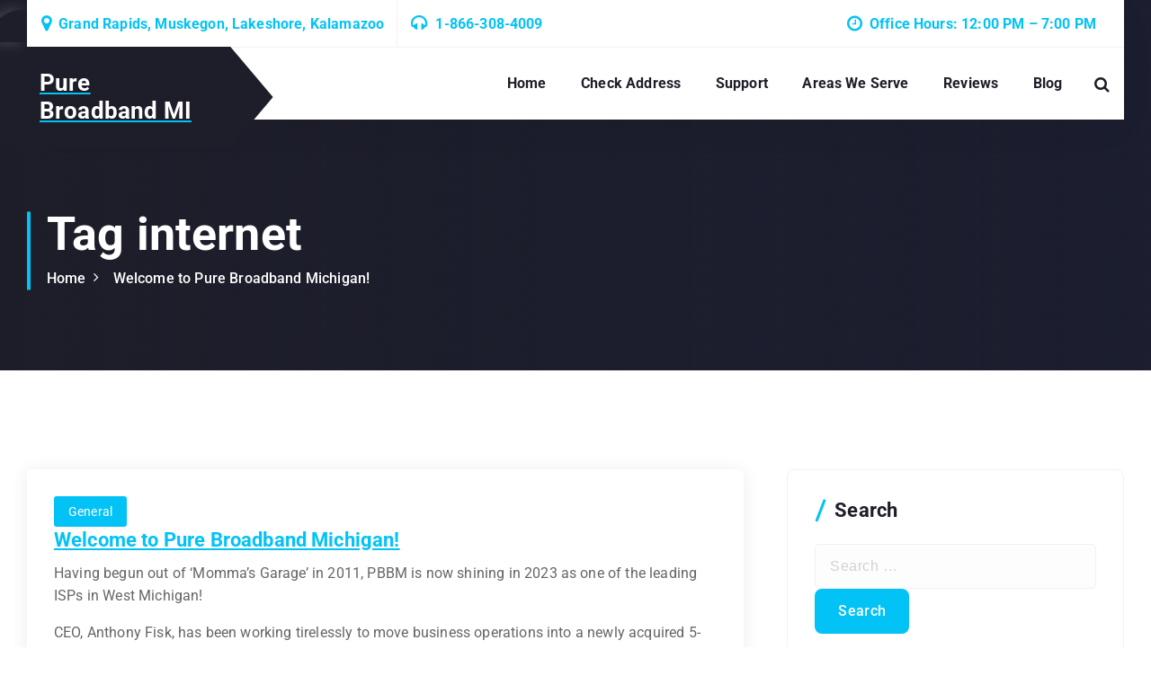

--- FILE ---
content_type: text/html; charset=UTF-8
request_url: https://puremiwifi.com/tag/internet/
body_size: 15289
content:
<!DOCTYPE html>
<html lang="en-US">
	<head>
		<meta charset="UTF-8">
		<meta name="viewport" content="width=device-width, initial-scale=1">
		<meta http-equiv="x-ua-compatible" content="ie=edge">
		
		<link rel="profile" href="https://gmpg.org/xfn/11">
		
		<title>internet &#8211; Pure Broadband MI</title>
	<style>img:is([sizes="auto" i], [sizes^="auto," i]) { contain-intrinsic-size: 3000px 1500px }</style>
	<link rel="dns-prefetch" href="//sa.searchatlas.com">
<link rel="preconnect" href="https://sa.searchatlas.com" crossorigin>
<meta name="otto" content="uuid=dcdd6041-a35b-4e5d-90c1-d60328123d06; type=wordpress; enabled=true; version=2.5.14"><script>window.__SA_DYO_INITIALIZED__=true;</script>
<link rel='dns-prefetch' href='//www.googletagmanager.com' />
<link rel="alternate" type="application/rss+xml" title="Pure Broadband MI &raquo; Feed" href="https://puremiwifi.com/feed/" />
<link rel="alternate" type="application/rss+xml" title="Pure Broadband MI &raquo; Comments Feed" href="https://puremiwifi.com/comments/feed/" />
<link rel="alternate" type="application/rss+xml" title="Pure Broadband MI &raquo; internet Tag Feed" href="https://puremiwifi.com/tag/internet/feed/" />
<script type="text/javascript">
/* <![CDATA[ */
window._wpemojiSettings = {"baseUrl":"https:\/\/s.w.org\/images\/core\/emoji\/16.0.1\/72x72\/","ext":".png","svgUrl":"https:\/\/s.w.org\/images\/core\/emoji\/16.0.1\/svg\/","svgExt":".svg","source":{"concatemoji":"https:\/\/puremiwifi.com\/wp-includes\/js\/wp-emoji-release.min.js?ver=6.8.3"}};
/*! This file is auto-generated */
!function(s,n){var o,i,e;function c(e){try{var t={supportTests:e,timestamp:(new Date).valueOf()};sessionStorage.setItem(o,JSON.stringify(t))}catch(e){}}function p(e,t,n){e.clearRect(0,0,e.canvas.width,e.canvas.height),e.fillText(t,0,0);var t=new Uint32Array(e.getImageData(0,0,e.canvas.width,e.canvas.height).data),a=(e.clearRect(0,0,e.canvas.width,e.canvas.height),e.fillText(n,0,0),new Uint32Array(e.getImageData(0,0,e.canvas.width,e.canvas.height).data));return t.every(function(e,t){return e===a[t]})}function u(e,t){e.clearRect(0,0,e.canvas.width,e.canvas.height),e.fillText(t,0,0);for(var n=e.getImageData(16,16,1,1),a=0;a<n.data.length;a++)if(0!==n.data[a])return!1;return!0}function f(e,t,n,a){switch(t){case"flag":return n(e,"\ud83c\udff3\ufe0f\u200d\u26a7\ufe0f","\ud83c\udff3\ufe0f\u200b\u26a7\ufe0f")?!1:!n(e,"\ud83c\udde8\ud83c\uddf6","\ud83c\udde8\u200b\ud83c\uddf6")&&!n(e,"\ud83c\udff4\udb40\udc67\udb40\udc62\udb40\udc65\udb40\udc6e\udb40\udc67\udb40\udc7f","\ud83c\udff4\u200b\udb40\udc67\u200b\udb40\udc62\u200b\udb40\udc65\u200b\udb40\udc6e\u200b\udb40\udc67\u200b\udb40\udc7f");case"emoji":return!a(e,"\ud83e\udedf")}return!1}function g(e,t,n,a){var r="undefined"!=typeof WorkerGlobalScope&&self instanceof WorkerGlobalScope?new OffscreenCanvas(300,150):s.createElement("canvas"),o=r.getContext("2d",{willReadFrequently:!0}),i=(o.textBaseline="top",o.font="600 32px Arial",{});return e.forEach(function(e){i[e]=t(o,e,n,a)}),i}function t(e){var t=s.createElement("script");t.src=e,t.defer=!0,s.head.appendChild(t)}"undefined"!=typeof Promise&&(o="wpEmojiSettingsSupports",i=["flag","emoji"],n.supports={everything:!0,everythingExceptFlag:!0},e=new Promise(function(e){s.addEventListener("DOMContentLoaded",e,{once:!0})}),new Promise(function(t){var n=function(){try{var e=JSON.parse(sessionStorage.getItem(o));if("object"==typeof e&&"number"==typeof e.timestamp&&(new Date).valueOf()<e.timestamp+604800&&"object"==typeof e.supportTests)return e.supportTests}catch(e){}return null}();if(!n){if("undefined"!=typeof Worker&&"undefined"!=typeof OffscreenCanvas&&"undefined"!=typeof URL&&URL.createObjectURL&&"undefined"!=typeof Blob)try{var e="postMessage("+g.toString()+"("+[JSON.stringify(i),f.toString(),p.toString(),u.toString()].join(",")+"));",a=new Blob([e],{type:"text/javascript"}),r=new Worker(URL.createObjectURL(a),{name:"wpTestEmojiSupports"});return void(r.onmessage=function(e){c(n=e.data),r.terminate(),t(n)})}catch(e){}c(n=g(i,f,p,u))}t(n)}).then(function(e){for(var t in e)n.supports[t]=e[t],n.supports.everything=n.supports.everything&&n.supports[t],"flag"!==t&&(n.supports.everythingExceptFlag=n.supports.everythingExceptFlag&&n.supports[t]);n.supports.everythingExceptFlag=n.supports.everythingExceptFlag&&!n.supports.flag,n.DOMReady=!1,n.readyCallback=function(){n.DOMReady=!0}}).then(function(){return e}).then(function(){var e;n.supports.everything||(n.readyCallback(),(e=n.source||{}).concatemoji?t(e.concatemoji):e.wpemoji&&e.twemoji&&(t(e.twemoji),t(e.wpemoji)))}))}((window,document),window._wpemojiSettings);
/* ]]> */
</script>

<style id='wp-emoji-styles-inline-css' type='text/css'>

	img.wp-smiley, img.emoji {
		display: inline !important;
		border: none !important;
		box-shadow: none !important;
		height: 1em !important;
		width: 1em !important;
		margin: 0 0.07em !important;
		vertical-align: -0.1em !important;
		background: none !important;
		padding: 0 !important;
	}
</style>
<link rel='stylesheet' id='wp-block-library-css' href='https://puremiwifi.com/wp-includes/css/dist/block-library/style.min.css?ver=6.8.3' type='text/css' media='all' />
<style id='classic-theme-styles-inline-css' type='text/css'>
/*! This file is auto-generated */
.wp-block-button__link{color:#fff;background-color:#32373c;border-radius:9999px;box-shadow:none;text-decoration:none;padding:calc(.667em + 2px) calc(1.333em + 2px);font-size:1.125em}.wp-block-file__button{background:#32373c;color:#fff;text-decoration:none}
</style>
<style id='global-styles-inline-css' type='text/css'>
:root{--wp--preset--aspect-ratio--square: 1;--wp--preset--aspect-ratio--4-3: 4/3;--wp--preset--aspect-ratio--3-4: 3/4;--wp--preset--aspect-ratio--3-2: 3/2;--wp--preset--aspect-ratio--2-3: 2/3;--wp--preset--aspect-ratio--16-9: 16/9;--wp--preset--aspect-ratio--9-16: 9/16;--wp--preset--color--black: #000000;--wp--preset--color--cyan-bluish-gray: #abb8c3;--wp--preset--color--white: #ffffff;--wp--preset--color--pale-pink: #f78da7;--wp--preset--color--vivid-red: #cf2e2e;--wp--preset--color--luminous-vivid-orange: #ff6900;--wp--preset--color--luminous-vivid-amber: #fcb900;--wp--preset--color--light-green-cyan: #7bdcb5;--wp--preset--color--vivid-green-cyan: #00d084;--wp--preset--color--pale-cyan-blue: #8ed1fc;--wp--preset--color--vivid-cyan-blue: #0693e3;--wp--preset--color--vivid-purple: #9b51e0;--wp--preset--gradient--vivid-cyan-blue-to-vivid-purple: linear-gradient(135deg,rgba(6,147,227,1) 0%,rgb(155,81,224) 100%);--wp--preset--gradient--light-green-cyan-to-vivid-green-cyan: linear-gradient(135deg,rgb(122,220,180) 0%,rgb(0,208,130) 100%);--wp--preset--gradient--luminous-vivid-amber-to-luminous-vivid-orange: linear-gradient(135deg,rgba(252,185,0,1) 0%,rgba(255,105,0,1) 100%);--wp--preset--gradient--luminous-vivid-orange-to-vivid-red: linear-gradient(135deg,rgba(255,105,0,1) 0%,rgb(207,46,46) 100%);--wp--preset--gradient--very-light-gray-to-cyan-bluish-gray: linear-gradient(135deg,rgb(238,238,238) 0%,rgb(169,184,195) 100%);--wp--preset--gradient--cool-to-warm-spectrum: linear-gradient(135deg,rgb(74,234,220) 0%,rgb(151,120,209) 20%,rgb(207,42,186) 40%,rgb(238,44,130) 60%,rgb(251,105,98) 80%,rgb(254,248,76) 100%);--wp--preset--gradient--blush-light-purple: linear-gradient(135deg,rgb(255,206,236) 0%,rgb(152,150,240) 100%);--wp--preset--gradient--blush-bordeaux: linear-gradient(135deg,rgb(254,205,165) 0%,rgb(254,45,45) 50%,rgb(107,0,62) 100%);--wp--preset--gradient--luminous-dusk: linear-gradient(135deg,rgb(255,203,112) 0%,rgb(199,81,192) 50%,rgb(65,88,208) 100%);--wp--preset--gradient--pale-ocean: linear-gradient(135deg,rgb(255,245,203) 0%,rgb(182,227,212) 50%,rgb(51,167,181) 100%);--wp--preset--gradient--electric-grass: linear-gradient(135deg,rgb(202,248,128) 0%,rgb(113,206,126) 100%);--wp--preset--gradient--midnight: linear-gradient(135deg,rgb(2,3,129) 0%,rgb(40,116,252) 100%);--wp--preset--font-size--small: 13px;--wp--preset--font-size--medium: 20px;--wp--preset--font-size--large: 36px;--wp--preset--font-size--x-large: 42px;--wp--preset--spacing--20: 0.44rem;--wp--preset--spacing--30: 0.67rem;--wp--preset--spacing--40: 1rem;--wp--preset--spacing--50: 1.5rem;--wp--preset--spacing--60: 2.25rem;--wp--preset--spacing--70: 3.38rem;--wp--preset--spacing--80: 5.06rem;--wp--preset--shadow--natural: 6px 6px 9px rgba(0, 0, 0, 0.2);--wp--preset--shadow--deep: 12px 12px 50px rgba(0, 0, 0, 0.4);--wp--preset--shadow--sharp: 6px 6px 0px rgba(0, 0, 0, 0.2);--wp--preset--shadow--outlined: 6px 6px 0px -3px rgba(255, 255, 255, 1), 6px 6px rgba(0, 0, 0, 1);--wp--preset--shadow--crisp: 6px 6px 0px rgba(0, 0, 0, 1);}:where(.is-layout-flex){gap: 0.5em;}:where(.is-layout-grid){gap: 0.5em;}body .is-layout-flex{display: flex;}.is-layout-flex{flex-wrap: wrap;align-items: center;}.is-layout-flex > :is(*, div){margin: 0;}body .is-layout-grid{display: grid;}.is-layout-grid > :is(*, div){margin: 0;}:where(.wp-block-columns.is-layout-flex){gap: 2em;}:where(.wp-block-columns.is-layout-grid){gap: 2em;}:where(.wp-block-post-template.is-layout-flex){gap: 1.25em;}:where(.wp-block-post-template.is-layout-grid){gap: 1.25em;}.has-black-color{color: var(--wp--preset--color--black) !important;}.has-cyan-bluish-gray-color{color: var(--wp--preset--color--cyan-bluish-gray) !important;}.has-white-color{color: var(--wp--preset--color--white) !important;}.has-pale-pink-color{color: var(--wp--preset--color--pale-pink) !important;}.has-vivid-red-color{color: var(--wp--preset--color--vivid-red) !important;}.has-luminous-vivid-orange-color{color: var(--wp--preset--color--luminous-vivid-orange) !important;}.has-luminous-vivid-amber-color{color: var(--wp--preset--color--luminous-vivid-amber) !important;}.has-light-green-cyan-color{color: var(--wp--preset--color--light-green-cyan) !important;}.has-vivid-green-cyan-color{color: var(--wp--preset--color--vivid-green-cyan) !important;}.has-pale-cyan-blue-color{color: var(--wp--preset--color--pale-cyan-blue) !important;}.has-vivid-cyan-blue-color{color: var(--wp--preset--color--vivid-cyan-blue) !important;}.has-vivid-purple-color{color: var(--wp--preset--color--vivid-purple) !important;}.has-black-background-color{background-color: var(--wp--preset--color--black) !important;}.has-cyan-bluish-gray-background-color{background-color: var(--wp--preset--color--cyan-bluish-gray) !important;}.has-white-background-color{background-color: var(--wp--preset--color--white) !important;}.has-pale-pink-background-color{background-color: var(--wp--preset--color--pale-pink) !important;}.has-vivid-red-background-color{background-color: var(--wp--preset--color--vivid-red) !important;}.has-luminous-vivid-orange-background-color{background-color: var(--wp--preset--color--luminous-vivid-orange) !important;}.has-luminous-vivid-amber-background-color{background-color: var(--wp--preset--color--luminous-vivid-amber) !important;}.has-light-green-cyan-background-color{background-color: var(--wp--preset--color--light-green-cyan) !important;}.has-vivid-green-cyan-background-color{background-color: var(--wp--preset--color--vivid-green-cyan) !important;}.has-pale-cyan-blue-background-color{background-color: var(--wp--preset--color--pale-cyan-blue) !important;}.has-vivid-cyan-blue-background-color{background-color: var(--wp--preset--color--vivid-cyan-blue) !important;}.has-vivid-purple-background-color{background-color: var(--wp--preset--color--vivid-purple) !important;}.has-black-border-color{border-color: var(--wp--preset--color--black) !important;}.has-cyan-bluish-gray-border-color{border-color: var(--wp--preset--color--cyan-bluish-gray) !important;}.has-white-border-color{border-color: var(--wp--preset--color--white) !important;}.has-pale-pink-border-color{border-color: var(--wp--preset--color--pale-pink) !important;}.has-vivid-red-border-color{border-color: var(--wp--preset--color--vivid-red) !important;}.has-luminous-vivid-orange-border-color{border-color: var(--wp--preset--color--luminous-vivid-orange) !important;}.has-luminous-vivid-amber-border-color{border-color: var(--wp--preset--color--luminous-vivid-amber) !important;}.has-light-green-cyan-border-color{border-color: var(--wp--preset--color--light-green-cyan) !important;}.has-vivid-green-cyan-border-color{border-color: var(--wp--preset--color--vivid-green-cyan) !important;}.has-pale-cyan-blue-border-color{border-color: var(--wp--preset--color--pale-cyan-blue) !important;}.has-vivid-cyan-blue-border-color{border-color: var(--wp--preset--color--vivid-cyan-blue) !important;}.has-vivid-purple-border-color{border-color: var(--wp--preset--color--vivid-purple) !important;}.has-vivid-cyan-blue-to-vivid-purple-gradient-background{background: var(--wp--preset--gradient--vivid-cyan-blue-to-vivid-purple) !important;}.has-light-green-cyan-to-vivid-green-cyan-gradient-background{background: var(--wp--preset--gradient--light-green-cyan-to-vivid-green-cyan) !important;}.has-luminous-vivid-amber-to-luminous-vivid-orange-gradient-background{background: var(--wp--preset--gradient--luminous-vivid-amber-to-luminous-vivid-orange) !important;}.has-luminous-vivid-orange-to-vivid-red-gradient-background{background: var(--wp--preset--gradient--luminous-vivid-orange-to-vivid-red) !important;}.has-very-light-gray-to-cyan-bluish-gray-gradient-background{background: var(--wp--preset--gradient--very-light-gray-to-cyan-bluish-gray) !important;}.has-cool-to-warm-spectrum-gradient-background{background: var(--wp--preset--gradient--cool-to-warm-spectrum) !important;}.has-blush-light-purple-gradient-background{background: var(--wp--preset--gradient--blush-light-purple) !important;}.has-blush-bordeaux-gradient-background{background: var(--wp--preset--gradient--blush-bordeaux) !important;}.has-luminous-dusk-gradient-background{background: var(--wp--preset--gradient--luminous-dusk) !important;}.has-pale-ocean-gradient-background{background: var(--wp--preset--gradient--pale-ocean) !important;}.has-electric-grass-gradient-background{background: var(--wp--preset--gradient--electric-grass) !important;}.has-midnight-gradient-background{background: var(--wp--preset--gradient--midnight) !important;}.has-small-font-size{font-size: var(--wp--preset--font-size--small) !important;}.has-medium-font-size{font-size: var(--wp--preset--font-size--medium) !important;}.has-large-font-size{font-size: var(--wp--preset--font-size--large) !important;}.has-x-large-font-size{font-size: var(--wp--preset--font-size--x-large) !important;}
:where(.wp-block-post-template.is-layout-flex){gap: 1.25em;}:where(.wp-block-post-template.is-layout-grid){gap: 1.25em;}
:where(.wp-block-columns.is-layout-flex){gap: 2em;}:where(.wp-block-columns.is-layout-grid){gap: 2em;}
:root :where(.wp-block-pullquote){font-size: 1.5em;line-height: 1.6;}
</style>
<link rel='stylesheet' id='owl-carousel-min-css' href='https://puremiwifi.com/wp-content/themes/cosmobit/assets/vendors/css/owl.carousel.min.css?ver=6.8.3' type='text/css' media='all' />
<link rel='stylesheet' id='font-awesome-css' href='https://puremiwifi.com/wp-content/plugins/elementor/assets/lib/font-awesome/css/font-awesome.min.css?ver=4.7.0' type='text/css' media='all' />
<link rel='stylesheet' id='animate-css' href='https://puremiwifi.com/wp-content/themes/cosmobit/assets/vendors/css/animate.css?ver=6.8.3' type='text/css' media='all' />
<link rel='stylesheet' id='cosmobit-core-css' href='https://puremiwifi.com/wp-content/themes/cosmobit/assets/css/core.css?ver=6.8.3' type='text/css' media='all' />
<link rel='stylesheet' id='cosmobit-theme-css' href='https://puremiwifi.com/wp-content/themes/cosmobit/assets/css/themes.css?ver=6.8.3' type='text/css' media='all' />
<link rel='stylesheet' id='cosmobit-woocommerce-css' href='https://puremiwifi.com/wp-content/themes/cosmobit/assets/css/woo-styles.css?ver=6.8.3' type='text/css' media='all' />
<link rel='stylesheet' id='cosmobit-style-css' href='https://puremiwifi.com/wp-content/themes/flexora/style.css?ver=1.0.91' type='text/css' media='all' />
<style id='cosmobit-style-inline-css' type='text/css'>
.dt__pagetitle:before {
					background-image: -moz-linear-gradient(0deg,var(--dt-sec-color) 0,rgba(14, 34, 88, 0.2) 100%);
					background-image: -webkit-linear-gradient(0deg,var(--dt-sec-color) 0,rgba(14, 34, 88, 0.2) 100%);
				}
.site--logo img { max-width: 274px !important;} .dt-container {
						max-width: 1252px;
					}

.dt__slider.dt__slider--one .dt__slider-wrapper, .dt__slider.dt__slider--three .dt__slider-wrapper {
					background-color: rgba(0, 0, 0, 0.5) !important;
				}
.dt__slider.dt__slider--two .dt__slider-wrapper {
					background-color: rgba(0, 0, 0, 0.5);
				}
.dt__slider.dt__slider--three .dt__slider-wrapper, .dt__slider.dt__slider--seven .dt__slider-wrapper {
					background-color: rgba(255, 255, 255, 0);
				}
.dt__slider.dt__slider--four .dt__slider-wrapper, .dt__slider.dt__slider--six .dt__slider-wrapper {
					background-color: rgba(0, 0, 0, 0.5);
				}
.dt__slider.dt__slider--five .dt__slider-wrapper {
					background-color: rgba(0, 0, 0, 0.7);
				}
.dt__cta--two .dt__cta-row:before {
					    background-color: #03c2f6;
						opacity: 0.85;
				}
.dt__cta--three .dt__cta-row:before {
					    background-color: #161C2D;
						opacity: 0.85;
				}

</style>
<link rel='stylesheet' id='cosmobit-google-fonts-css' href='https://puremiwifi.com/wp-content/fonts/b253a79264688f2b874d1d918da42268.css' type='text/css' media='all' />
<link rel='stylesheet' id='flexora-parent-theme-style-css' href='https://puremiwifi.com/wp-content/themes/cosmobit/style.css?ver=6.8.3' type='text/css' media='all' />
<link rel='stylesheet' id='flexora-child-theme-style-css' href='https://puremiwifi.com/wp-content/themes/flexora/style.css?ver=1.0.91' type='text/css' media='all' />
<link rel='stylesheet' id='site-reviews-css' href='https://puremiwifi.com/wp-content/plugins/site-reviews/assets/styles/default.css?ver=7.2.13' type='text/css' media='all' />
<style id='site-reviews-inline-css' type='text/css'>
:root{--glsr-star-empty:url(https://puremiwifi.com/wp-content/plugins/site-reviews/assets/images/stars/default/star-empty.svg);--glsr-star-error:url(https://puremiwifi.com/wp-content/plugins/site-reviews/assets/images/stars/default/star-error.svg);--glsr-star-full:url(https://puremiwifi.com/wp-content/plugins/site-reviews/assets/images/stars/default/star-full.svg);--glsr-star-half:url(https://puremiwifi.com/wp-content/plugins/site-reviews/assets/images/stars/default/star-half.svg)}

</style>
<script type="text/javascript" src="https://puremiwifi.com/wp-includes/js/jquery/jquery.min.js?ver=3.7.1" id="jquery-core-js"></script>
<script type="text/javascript" src="https://puremiwifi.com/wp-includes/js/jquery/jquery-migrate.min.js?ver=3.4.1" id="jquery-migrate-js"></script>
<script type="text/javascript" src="https://puremiwifi.com/wp-content/themes/cosmobit/assets/vendors/js/owl.carousel.min.js?ver=1" id="owl-carousel-js"></script>

<!-- Google tag (gtag.js) snippet added by Site Kit -->
<!-- Google Analytics snippet added by Site Kit -->
<script type="text/javascript" src="https://www.googletagmanager.com/gtag/js?id=GT-PBNXQ6MB" id="google_gtagjs-js" async></script>
<script type="text/javascript" id="google_gtagjs-js-after">
/* <![CDATA[ */
window.dataLayer = window.dataLayer || [];function gtag(){dataLayer.push(arguments);}
gtag("set","linker",{"domains":["puremiwifi.com"]});
gtag("js", new Date());
gtag("set", "developer_id.dZTNiMT", true);
gtag("config", "GT-PBNXQ6MB");
 window._googlesitekit = window._googlesitekit || {}; window._googlesitekit.throttledEvents = []; window._googlesitekit.gtagEvent = (name, data) => { var key = JSON.stringify( { name, data } ); if ( !! window._googlesitekit.throttledEvents[ key ] ) { return; } window._googlesitekit.throttledEvents[ key ] = true; setTimeout( () => { delete window._googlesitekit.throttledEvents[ key ]; }, 5 ); gtag( "event", name, { ...data, event_source: "site-kit" } ); }; 
/* ]]> */
</script>
<link rel="https://api.w.org/" href="https://puremiwifi.com/wp-json/" /><link rel="alternate" title="JSON" type="application/json" href="https://puremiwifi.com/wp-json/wp/v2/tags/10" /><link rel="EditURI" type="application/rsd+xml" title="RSD" href="https://puremiwifi.com/xmlrpc.php?rsd" />
<meta name="generator" content="WordPress 6.8.3" />
<meta name="generator" content="Site Kit by Google 1.165.0" /><meta name="generator" content="Elementor 3.32.5; features: additional_custom_breakpoints; settings: css_print_method-external, google_font-enabled, font_display-swap">

<!-- Meta Pixel Code -->
<script type='text/javascript'>
!function(f,b,e,v,n,t,s){if(f.fbq)return;n=f.fbq=function(){n.callMethod?
n.callMethod.apply(n,arguments):n.queue.push(arguments)};if(!f._fbq)f._fbq=n;
n.push=n;n.loaded=!0;n.version='2.0';n.queue=[];t=b.createElement(e);t.async=!0;
t.src=v;s=b.getElementsByTagName(e)[0];s.parentNode.insertBefore(t,s)}(window,
document,'script','https://connect.facebook.net/en_US/fbevents.js');
</script>
<!-- End Meta Pixel Code -->
<script type='text/javascript'>var url = window.location.origin + '?ob=open-bridge';
            fbq('set', 'openbridge', '1174436448205407', url);
fbq('init', '1174436448205407', {}, {
    "agent": "wordpress-6.8.3-4.1.5"
})</script><script type='text/javascript'>
    fbq('track', 'PageView', []);
  </script>			<style>
				.e-con.e-parent:nth-of-type(n+4):not(.e-lazyloaded):not(.e-no-lazyload),
				.e-con.e-parent:nth-of-type(n+4):not(.e-lazyloaded):not(.e-no-lazyload) * {
					background-image: none !important;
				}
				@media screen and (max-height: 1024px) {
					.e-con.e-parent:nth-of-type(n+3):not(.e-lazyloaded):not(.e-no-lazyload),
					.e-con.e-parent:nth-of-type(n+3):not(.e-lazyloaded):not(.e-no-lazyload) * {
						background-image: none !important;
					}
				}
				@media screen and (max-height: 640px) {
					.e-con.e-parent:nth-of-type(n+2):not(.e-lazyloaded):not(.e-no-lazyload),
					.e-con.e-parent:nth-of-type(n+2):not(.e-lazyloaded):not(.e-no-lazyload) * {
						background-image: none !important;
					}
				}
			</style>
				<style type="text/css">
			body  h4.site-title,
		body  p.site-description {
			color: #ffffff;
		}
		</style>
		</head>
<body class="archive tag tag-internet tag-10 wp-theme-cosmobit wp-child-theme-flexora btn--effect-three menu__active-two elementor-default elementor-kit-15">

<!-- Meta Pixel Code -->
<noscript>
<img height="1" width="1" style="display:none" alt="fbpx"
src="https://www.facebook.com/tr?id=1174436448205407&ev=PageView&noscript=1" />
</noscript>
<!-- End Meta Pixel Code -->

	<div id="page" class="site">
		<a class="skip-link screen-reader-text" href="#content">Skip to content</a>
	
	<!--=== / Start: As--Header (Topbar + Navbar (Mobile Menu)) / === -->
<header id="dt__header" class="dt__header header--seven">
	<div class="dt__header-inner">
	<div class="dt__header-topbar dt-d-lg-block dt-d-none">
			 <div class="dt__header-widget">
			<div class="dt-container">
				<div class="dt-row">
					<div class="dt-col-lg-6 dt-col-12">
						<div class="widget--left dt-text-lg-left">
															<aside class="widget widget_contact contact1">
									<div class="contact__list">
																					<i class="fa fa-map-marker" aria-hidden="true"></i>
																				
																					<div class="contact__body">
												<h6 class="title"><a href=""> Grand Rapids, Muskegon, Lakeshore, Kalamazoo</a></h6>
											</div>
																			</div>
								</aside>
														
														
															<aside class="widget widget_contact contact3">
									<div class="contact__list">
																					<i class="fa fa-headphones" aria-hidden="true"></i>
											
																					<div class="contact__body">
												<h6 class="title"><a href="tel:+1866-308-4009">1-866-308-4009</a></h6>
											</div>
																			</div>
								</aside>
								
						</div>
					</div>
					<div class="dt-col-lg-6 dt-col-12">
						<div class="widget--right dt-text-lg-right">
						
															<aside class="widget widget_contact contact4">
									<div class="contact__list">
																					<i class="fa fa-clock-o" aria-hidden="true"></i>
											
																					<div class="contact__body">
												<h6 class="title"><a href="">Office Hours: 12:00 PM – 7:00 PM</a></h6>
											</div>
																			</div>
								</aside>
															
						</div>
					</div>
				</div>
			</div>
		</div>
		</div>
	<div class="dt__header-navwrapper">
		<div class="dt__header-navwrapperinner">
			<!--=== / Start: As--Navbar / === -->
			<div class="dt__navbar dt-d-none dt-d-lg-block">
				<div class="dt__navbar-wrapper is--sticky">
					<div class="dt-container">
						<div class="dt-row">
							<div class="dt-col-2 dt-my-auto">
								<div class="site--logo">
								   			<a href="https://puremiwifi.com/" class="site--title">
				<h4 class="site-title">
					Pure Broadband MI				</h4>
			</a>	
												</div>
							</div>
							<div class="dt-col-10 dt-my-auto">
								<div class="dt__navbar-menu">
									<nav class="dt__navbar-nav">
										<ul id="menu-main-menu-2" class="dt__navbar-mainmenu"><li itemscope="itemscope" itemtype="https://www.schema.org/SiteNavigationElement" id="menu-item-109" class="menu-item menu-item-type-post_type menu-item-object-page menu-item-home menu-item-109 menu-item"><a title="Home" href="https://puremiwifi.com/" class="nav-link">Home</a></li>
<li itemscope="itemscope" itemtype="https://www.schema.org/SiteNavigationElement" id="menu-item-114" class="menu-item menu-item-type-post_type menu-item-object-page menu-item-114 menu-item"><a title="Check Address" href="https://puremiwifi.com/get-quality-internet-check-your-address-here/" class="nav-link">Check Address</a></li>
<li itemscope="itemscope" itemtype="https://www.schema.org/SiteNavigationElement" id="menu-item-115" class="menu-item menu-item-type-post_type menu-item-object-page menu-item-115 menu-item"><a title="Support" href="https://puremiwifi.com/customer-support/" class="nav-link">Support</a></li>
<li itemscope="itemscope" itemtype="https://www.schema.org/SiteNavigationElement" id="menu-item-171" class="menu-item menu-item-type-post_type menu-item-object-page menu-item-171 menu-item"><a title="Areas We Serve" href="https://puremiwifi.com/areas-we-serve/" class="nav-link">Areas We Serve</a></li>
<li itemscope="itemscope" itemtype="https://www.schema.org/SiteNavigationElement" id="menu-item-212" class="menu-item menu-item-type-post_type menu-item-object-page menu-item-212 menu-item"><a title="Reviews" href="https://puremiwifi.com/what-do-our-customers-have-to-say/" class="nav-link">Reviews</a></li>
<li itemscope="itemscope" itemtype="https://www.schema.org/SiteNavigationElement" id="menu-item-194" class="menu-item menu-item-type-post_type menu-item-object-page current_page_parent menu-item-194 menu-item"><a title="Blog" href="https://puremiwifi.com/blog/" class="nav-link">Blog</a></li>
</ul>									</nav>
									<div class="dt__navbar-right">
										<ul class="dt__navbar-list-right">
																						<li class="dt__navbar-search-item">
	<button class="dt__navbar-search-toggle"><i class="fa fa-search" aria-hidden="true"></i></button>
	<div class="dt__search search--header">
		<form  method="get" class="dt__search-form" action="https://puremiwifi.com/" aria-label="search again">
			<label for="dt__search-form-1">
				<span class="screen-reader-text">Search for:</span>
				<input type="search" id="dt__search-form-1" class="dt__search-field" placeholder="search Here" value="" name="s">
			</label>
			<button type="submit" class="dt__search-submit search-submit"><i class="fa fa-search" aria-hidden="true"></i></button>
		</form>
		<button type="button" class="dt__search-close"><i class="fa fa-angle-up" aria-hidden="true"></i></button>
	</div>
</li>
																					</ul>
									</div>
								</div>
							</div>
						</div>
					</div>
				</div>
			</div>
			<!--=== / End: As--Navbar / === -->
			<!--=== / Start: As--Mobile Menu / === -->
			<div class="dt__mobilenav is--sticky dt-d-lg-none">
				<div class="dt__mobilenav-topbar">                              
					<button type="button" class="dt__mobilenav-topbar-toggle"><i class="fa fa-angle-double-down" aria-hidden="true"></i></button>
					<div class="dt__mobilenav-topbar-content">
						<div class="dt-container">
							<div class="dt-row">
								<div class="dt-col-12">
										 <div class="dt__header-widget">
			<div class="dt-container">
				<div class="dt-row">
					<div class="dt-col-lg-6 dt-col-12">
						<div class="widget--left dt-text-lg-left">
															<aside class="widget widget_contact contact1">
									<div class="contact__list">
																					<i class="fa fa-map-marker" aria-hidden="true"></i>
																				
																					<div class="contact__body">
												<h6 class="title"><a href=""> Grand Rapids, Muskegon, Lakeshore, Kalamazoo</a></h6>
											</div>
																			</div>
								</aside>
														
														
															<aside class="widget widget_contact contact3">
									<div class="contact__list">
																					<i class="fa fa-headphones" aria-hidden="true"></i>
											
																					<div class="contact__body">
												<h6 class="title"><a href="tel:+1866-308-4009">1-866-308-4009</a></h6>
											</div>
																			</div>
								</aside>
								
						</div>
					</div>
					<div class="dt-col-lg-6 dt-col-12">
						<div class="widget--right dt-text-lg-right">
						
															<aside class="widget widget_contact contact4">
									<div class="contact__list">
																					<i class="fa fa-clock-o" aria-hidden="true"></i>
											
																					<div class="contact__body">
												<h6 class="title"><a href="">Office Hours: 12:00 PM – 7:00 PM</a></h6>
											</div>
																			</div>
								</aside>
															
						</div>
					</div>
				</div>
			</div>
		</div>
									</div>
							</div>
						</div>
					</div>
				</div>
				<div class="dt-container">
					<div class="dt-row">
						<div class="dt-col-12">
							<div class="dt__mobilenav-menu">
								<div class="dt__mobilenav-logo">
									<div class="site--logo">
													<a href="https://puremiwifi.com/" class="site--title">
				<h4 class="site-title">
					Pure Broadband MI				</h4>
			</a>	
													</div>
								</div>
								<div class="dt__mobilenav-toggles">
									<div class="dt__mobilenav-right">
										<ul class="dt__navbar-list-right">
											<li class="dt__navbar-search-item">
	<button class="dt__navbar-search-toggle"><i class="fa fa-search" aria-hidden="true"></i></button>
	<div class="dt__search search--header">
		<form  method="get" class="dt__search-form" action="https://puremiwifi.com/" aria-label="search again">
			<label for="dt__search-form-1">
				<span class="screen-reader-text">Search for:</span>
				<input type="search" id="dt__search-form-1" class="dt__search-field" placeholder="search Here" value="" name="s">
			</label>
			<button type="submit" class="dt__search-submit search-submit"><i class="fa fa-search" aria-hidden="true"></i></button>
		</form>
		<button type="button" class="dt__search-close"><i class="fa fa-angle-up" aria-hidden="true"></i></button>
	</div>
</li>
																					</ul>
									</div>
									<div class="dt__mobilenav-mainmenu">
										<button type="button" class="hamburger dt__mobilenav-mainmenu-toggle">
											<span></span>
											<span></span>
											<span></span>
										</button>
										<div class="dt__mobilenav-mainmenu-content">
											<div class="off--layer"></div>
											<div class="dt__mobilenav-mainmenu-inner">
												<button type="button" class="dt__header-closemenu site--close"></button>
												<ul id="menu-main-menu-3" class="dt__navbar-mainmenu"><li itemscope="itemscope" itemtype="https://www.schema.org/SiteNavigationElement" class="menu-item menu-item-type-post_type menu-item-object-page menu-item-home menu-item-109 menu-item"><a title="Home" href="https://puremiwifi.com/" class="nav-link">Home</a></li>
<li itemscope="itemscope" itemtype="https://www.schema.org/SiteNavigationElement" class="menu-item menu-item-type-post_type menu-item-object-page menu-item-114 menu-item"><a title="Check Address" href="https://puremiwifi.com/get-quality-internet-check-your-address-here/" class="nav-link">Check Address</a></li>
<li itemscope="itemscope" itemtype="https://www.schema.org/SiteNavigationElement" class="menu-item menu-item-type-post_type menu-item-object-page menu-item-115 menu-item"><a title="Support" href="https://puremiwifi.com/customer-support/" class="nav-link">Support</a></li>
<li itemscope="itemscope" itemtype="https://www.schema.org/SiteNavigationElement" class="menu-item menu-item-type-post_type menu-item-object-page menu-item-171 menu-item"><a title="Areas We Serve" href="https://puremiwifi.com/areas-we-serve/" class="nav-link">Areas We Serve</a></li>
<li itemscope="itemscope" itemtype="https://www.schema.org/SiteNavigationElement" class="menu-item menu-item-type-post_type menu-item-object-page menu-item-212 menu-item"><a title="Reviews" href="https://puremiwifi.com/what-do-our-customers-have-to-say/" class="nav-link">Reviews</a></li>
<li itemscope="itemscope" itemtype="https://www.schema.org/SiteNavigationElement" class="menu-item menu-item-type-post_type menu-item-object-page current_page_parent menu-item-194 menu-item"><a title="Blog" href="https://puremiwifi.com/blog/" class="nav-link">Blog</a></li>
</ul>											</div>
										</div>
									</div>                                        
								</div>                                    
							</div>
						</div>
					</div>
				</div>        
			</div>
			<!--=== / End: As--Mobile Menu / === -->
		</div>
	</div>
	</div>
</header><section class="dt__pagetitle" style="background-image: url('http://premiumqualityinternet.com/wp-content/uploads/2022/12/PXL_20221016_2001402652-scaled.jpg');">
	<div class="dt-container">
		<div class="dt__pagetitle-content">
			<div class="dt__pagetitle-wrapper">
				<div class="title">
					<h1>Tag internet</h1>				</div>
				<ul class="dt__pagetitle-breadcrumb">
					<li class="breadcrumb-item"><a href="https://puremiwifi.com">Home</a></li><li class="breadcrumb-item active"><a href="https://puremiwifi.com:443/tag/internet/">Welcome to Pure Broadband Michigan!</a></li>				</ul>
			</div>
		</div>
	</div>
</section>
		
	<div id="content" class="cosmobit-content">
	<section class="dt__posts dt__posts--one dt-py-default">
	<div class="dt-container">
		<div class="dt-row dt-g-5">
				
				<div class="dt-col-lg-8 dt-col-md-12 dt-col-12 wow fadeInUp">
				
									<div id="post-1" class="dt__post dt-mb-4 post-1 post type-post status-publish format-standard hentry category-general tag-broadband tag-business tag-internet tag-isp tag-rural">
		<div class="dt__post-outer">
		<div class="dt__post-top-meta">
			<ul class="top-meta-list">
				<li><div class="dt__post-category"><span class="before-icon fa fa-folder-o" aria-hidden="true"></span><a href="https://puremiwifi.com/category/general/" rel="category tag">General</a></div></li>
			</ul>
		</div>
		<div class="dt__post-entry">
			<h5 class="dt__post-title"><a href="https://puremiwifi.com/hello-world/" rel="bookmark">Welcome to Pure Broadband Michigan!</a></h5> 
			
<p>Having begun out of &#8216;Momma&#8217;s Garage&#8217; in 2011, PBBM is now shining in 2023 as one of the leading ISPs in West Michigan! </p>



<p>CEO, Anthony Fisk, has been working tirelessly to move business operations into a newly acquired 5-unit plaza on Glade St in Muskegon Heights. With goals to create a community hub for entrepreneurship, mentorship and more, his main vision is still connecting rural families to highspeed internet. &#8216;We go where the fiber ends,&#8221; he says, and you&#8217;re invited to join in on the journey! </p>



<p>Check the links below to learn more about Pure Broadband Michigan and what&#8217;s in store! </p>



<figure class="wp-block-embed is-type-rich is-provider-embed-handler wp-block-embed-embed-handler wp-embed-aspect-16-9 wp-has-aspect-ratio"><div class="wp-block-embed__wrapper">
<iframe title="Pure Broadband of Michigan moving headquarters to Muskegon Heights" width="500" height="281" src="https://www.youtube.com/embed/OdbQi2iltms?feature=oembed" frameborder="0" allow="accelerometer; autoplay; clipboard-write; encrypted-media; gyroscope; picture-in-picture; web-share" referrerpolicy="strict-origin-when-cross-origin" allowfullscreen></iframe>
</div></figure>



<p></p>



<p>Fox 17 News Interview with Anthony Fisk:  <a href="https://youtu.be/uB_3ELWi-6w">https://youtu.be/uB_3ELWi-6w</a></p>



<p>Crain&#8217;s Business <a href="https://www.crainsgrandrapids.com/news/technology/internet-provider-relocates-hq-plans-innovation-hub-in-muskegon-heights/" target="_blank" rel="noopener" title="">https://www.crainsgrandrapids.com/news/technology/internet-provider-relocates-hq-plans-innovation-hub-in-muskegon-heights/</a></p>



<p></p>



<p>Curious how you can get started with quality service with PBBM? Visit <a href="https://puremiwifi.com/?page_id=47" title="Get Quality Internet – Check Your Address Here!">Get Quality Internet – Check Your Address Here!</a>, fill out the form, and our team will be in touch! It&#8217;s that simple! </p>
		</div>
		<div class="dt__post-bottom-meta">
			<ul class="bottom-meta-list">
				<li>
					<div class="dt__post-author">
						<a href="https://puremiwifi.com/author/afisktherocketcrew-com/">
							<span class="dt__post-author-img">
								<i class="fa fa-user-o" aria-hidden="true"></i>
							</span>
							<span class="dt__post-author-name">PureMiWifi</span>
						</a>
					</div>
				</li>
			</ul>
			<ul class="bottom-meta-list">
				<li><div class="dt__post-date"><a href="https://puremiwifi.com/2023/08/"><i class="fa fa-calendar" aria-hidden="true"></i> Aug, Mon, 2023</a></div></li>
			</ul>
		</div>
	</div>
</div>			</div>
			<div class="dt-col-lg-4 dt-col-md-12 dt-col-12">
	<div class="dt_widget-area">
		<aside id="search-1" class="widget widget_search"><h5 class="widget-title"><span></span>Search</h5><form role="search" method="get" class="search-form" action="https://puremiwifi.com/">
				<label>
					<span class="screen-reader-text">Search for:</span>
					<input type="search" class="search-field" placeholder="Search &hellip;" value="" name="s" />
				</label>
				<input type="submit" class="search-submit" value="Search" />
			</form></aside><aside id="archives-1" class="widget widget_archive"><h5 class="widget-title"><span></span>Archives</h5>
			<ul>
					<li><a href='https://puremiwifi.com/2023/08/'>August 2023</a></li>
			</ul>

			</aside>	</div>
</div>		</div>
	</div>
</section>
</div></div>
<footer id="dt__footer" class="dt__footer dt__footer--one">
			<div class="dt__footer-middle">
			<div class="dt-container">
				<div class="dt-row dt-g-4">
											<div class="dt-col-lg-3 dt-col-md-6">
							 <aside id="text-1" class="widget widget_text">			<div class="textwidget"><aside id="text-2" class="widget widget_block">
                            <h5 class="widget-title">About Us</h5>
                            <div class="textwidget">
                                <p>In June of 2011, we opened our doors. For over 12 years, we have focused on serving the rural communities that the big tech companies forgot about. With options to fit everyone, we are here to help get you connected!</p>
                            </div>
                        </aside><aside class="widget widget_social">
                            <ul>
                                <li><a href="#"><i class="fa fa-facebook" aria-hidden="true"></i></a></li>
                                <li><a href="#"><i class="fa fa-linkedin" aria-hidden="true"></i></a></li>
                                <li><a href="#"><i class="fa fa-instagram" aria-hidden="true"></i></a></li>
                                <li><a href="#"><i class="fa fa-google-plus" aria-hidden="true"></i></a></li>
                            </ul>
                        </aside></div>
		</aside>						</div>
																<div class="dt-col-lg-3 dt-col-md-6">
							 <aside id="text-2" class="widget widget_text">			<div class="textwidget"><aside id="nav_menu-2" class="widget widget_nav_menu">
                            <h5 class="widget-title">Services</h5>
                            <div class="menu-footer-menu-container">
                                <ul id="menu-footer-menu" class="menu">
                                    <li id="menu-item-13703" class="menu-item"><a href="#">Rural Internet</a></li>
                                    <li id="menu-item-13698" class="menu-item"><a href="#">Home Automation</a></li>
                                    <li id="menu-item-13699" class="menu-item"><a href="#">IT Support</a></li>
                                    <li id="menu-item-13700" class="menu-item"><a href="#">Personalized Installations</a></li>
                                    <li id="menu-item-13702" class="menu-item"><a href="#"></a></li>
                                </ul>
                            </div>
                        </aside></div>
		</aside>						</div>
																<div class="dt-col-lg-3 dt-col-md-6">
							 <aside id="glsr_site-reviews-summary-4" class="widget widget_glsr_site-reviews-summary"><h5 class="widget-title">Our Reviews</h5><div class="glsr glsr-default" id="glsr_5bcd581a" data-from="widget" data-shortcode="site_reviews_summary"><div class="glsr-summary-wrap">
    <div class="glsr-summary">
        <div class="glsr-summary-rating"><span class="glsr-tag-value">4.9</span></div>
        <div class="glsr-summary-stars"><div class="glsr-star-rating glsr-stars" role="img" aria-label="Rated 4.9 out of 5 stars based on 45 ratings" data-rating="4.9" data-reviews="45"><span class="glsr-star glsr-star-full" aria-hidden="true"></span><span class="glsr-star glsr-star-full" aria-hidden="true"></span><span class="glsr-star glsr-star-full" aria-hidden="true"></span><span class="glsr-star glsr-star-full" aria-hidden="true"></span><span class="glsr-star glsr-star-half" aria-hidden="true"></span></div></div>
        <div class="glsr-summary-text"><span class="glsr-tag-value">4.9 out of 5 stars (based on 45 reviews)</span></div>
        <div class="glsr-summary-percentages"><div class="glsr-bar" data-level="5"><span class="glsr-bar-label">Excellent</span><span class="glsr-bar-background"><span class="glsr-bar-background-percent" style="width:93%"></span></span><span class="glsr-bar-percent">93%</span></div><div class="glsr-bar" data-level="4"><span class="glsr-bar-label">Very good</span><span class="glsr-bar-background"><span class="glsr-bar-background-percent" style="width:5%"></span></span><span class="glsr-bar-percent">5%</span></div><div class="glsr-bar" data-level="3"><span class="glsr-bar-label">Average</span><span class="glsr-bar-background"><span class="glsr-bar-background-percent" style="width:0%"></span></span><span class="glsr-bar-percent">0%</span></div><div class="glsr-bar" data-level="2"><span class="glsr-bar-label">Poor</span><span class="glsr-bar-background"><span class="glsr-bar-background-percent" style="width:2%"></span></span><span class="glsr-bar-percent">2%</span></div><div class="glsr-bar" data-level="1"><span class="glsr-bar-label">Terrible</span><span class="glsr-bar-background"><span class="glsr-bar-background-percent" style="width:0%"></span></span><span class="glsr-bar-percent">0%</span></div></div>
    </div>
</div></div></aside>						</div>
																<div class="dt-col-lg-3 dt-col-md-6">
							 <aside id="text-3" class="widget widget_text">			<div class="textwidget"><aside id="dt_mailchimp_widget-2" class="widget widget_block">
                            <h5 class="widget-title">Newsletter</h5>
                            <div class="subscribe-form">
                                <p>**Coming Soon!** Want to learn all the Internet has to offer but don't know where to start? We have created an archive full of links and want to share it to you! Add your email below! </p>
                                <form id="mc4wp-form-1" class="mc4wp-form mc4wp-form-83" method="post" data-id="83" data-name="">
                                    <div class="mc4wp-form-fields">
                                        <div class="email-form-one">
                                            <div class="form-group">
                                                <input type="email" name="search-field" value="" placeholder="Email address" required="">
                                                <button type="submit" class="dt-btn submit-btn fa fa-paper-plane"></button>
                                            </div>
                                        </div>
                                    </div>
                                    <label style="display: none !important;">Leave this field empty if you are human: <input type="text" name="_mc4wp_honeypot" value="" tabindex="-1" autocomplete="off"></label>
                                    <input type="hidden" name="_mc4wp_timestamp" value="1656934898">
                                    <input type="hidden" name="_mc4wp_form_id" value="83">
                                    <input type="hidden" name="_mc4wp_form_element_id" value="mc4wp-form-1">
                                    <div class="mc4wp-response"></div>
                                </form><!-- / Mailchimp for WordPress Plugin -->
                            </div>
                            <!-- .mailchimp-wrapper -->
                        </aside></div>
		</aside>						</div>
									</div>
			</div>
		</div>
			<div class="dt__footer-copyright">
			<div class="dt-container">
				<div class="dt-row dt-g-4 dt-mt-md-0">
					<div class="dt-col-md-4 dt-col-sm-6 dt-text-sm-left dt-text-center">
							
					</div>
					<div class="dt-col-md-4 dt-col-sm-6 dt-text-sm-center dt-text-center">
													<div class="dt__footer-copyright-text">
								Copyright © 2026 Pure Broadband MI | Powered by Rocket Marketing, LLC							</div>
							
					</div>
					<div class="dt-col-md-4 dt-col-sm-6 dt-text-sm-right dt-text-center">
						<div class="widget widget_nav_menu">
							<div class="menu-copyright-menu-container">
								<ul id="menu-policies" class="menu"><li itemscope="itemscope" itemtype="https://www.schema.org/SiteNavigationElement" id="menu-item-134" class="menu-item menu-item-type-post_type menu-item-object-page menu-item-134 menu-item"><a title="Terms and Conditions" href="https://puremiwifi.com/terms-and-conditions/" class="nav-link">Terms and Conditions</a></li>
<li itemscope="itemscope" itemtype="https://www.schema.org/SiteNavigationElement" id="menu-item-140" class="menu-item menu-item-type-post_type menu-item-object-page menu-item-privacy-policy menu-item-140 menu-item"><a title="Privacy Policy" href="https://puremiwifi.com/privacy-policy/" class="nav-link">Privacy Policy</a></li>
</ul>							</div>
						</div>
					</div>
				</div>
			</div>
		</div>
	</footer>
		
			<button type="button" class="dt__uptop"><i class="fa fa-angle-up" aria-hidden="true"></i></button>
	<script type="speculationrules">
{"prefetch":[{"source":"document","where":{"and":[{"href_matches":"\/*"},{"not":{"href_matches":["\/wp-*.php","\/wp-admin\/*","\/wp-content\/uploads\/*","\/wp-content\/*","\/wp-content\/plugins\/*","\/wp-content\/themes\/flexora\/*","\/wp-content\/themes\/cosmobit\/*","\/*\\?(.+)"]}},{"not":{"selector_matches":"a[rel~=\"nofollow\"]"}},{"not":{"selector_matches":".no-prefetch, .no-prefetch a"}}]},"eagerness":"conservative"}]}
</script>
    <!-- Meta Pixel Event Code -->
    <script type='text/javascript'>
        document.addEventListener( 'wpcf7mailsent', function( event ) {
        if( "fb_pxl_code" in event.detail.apiResponse){
            eval(event.detail.apiResponse.fb_pxl_code);
        }
        }, false );
    </script>
    <!-- End Meta Pixel Event Code -->
        <div id='fb-pxl-ajax-code'></div>			<script>
				const lazyloadRunObserver = () => {
					const lazyloadBackgrounds = document.querySelectorAll( `.e-con.e-parent:not(.e-lazyloaded)` );
					const lazyloadBackgroundObserver = new IntersectionObserver( ( entries ) => {
						entries.forEach( ( entry ) => {
							if ( entry.isIntersecting ) {
								let lazyloadBackground = entry.target;
								if( lazyloadBackground ) {
									lazyloadBackground.classList.add( 'e-lazyloaded' );
								}
								lazyloadBackgroundObserver.unobserve( entry.target );
							}
						});
					}, { rootMargin: '200px 0px 200px 0px' } );
					lazyloadBackgrounds.forEach( ( lazyloadBackground ) => {
						lazyloadBackgroundObserver.observe( lazyloadBackground );
					} );
				};
				const events = [
					'DOMContentLoaded',
					'elementor/lazyload/observe',
				];
				events.forEach( ( event ) => {
					document.addEventListener( event, lazyloadRunObserver );
				} );
			</script>
			<script type="text/javascript" id="metasync-tracker-js-extra">
/* <![CDATA[ */
var saOttoData = {"otto_uuid":"dcdd6041-a35b-4e5d-90c1-d60328123d06","page_url":"https:\/\/puremiwifi.com\/tag\/internet\/","context":null,"enable_metadesc":""};
/* ]]> */
</script>
<script type="text/javascript" defer src="https://puremiwifi.com/wp-content/plugins/metasync/public/js/otto-tracker.min.js?ver=2.5.14" id="metasync-tracker-js"></script>
<script type="text/javascript" defer src="https://puremiwifi.com/wp-content/plugins/metasync/public/js/metasync-public.js?ver=2.5.14" id="metasync-js"></script>
<script type="text/javascript" src="https://puremiwifi.com/wp-content/themes/cosmobit/assets/vendors/js/wow.min.js?ver=6.8.3" id="wow-min-js"></script>
<script type="text/javascript" src="https://puremiwifi.com/wp-content/themes/cosmobit/assets/js/theme.js?ver=6.8.3" id="cosmobit-theme-js"></script>
<script type="text/javascript" src="https://puremiwifi.com/wp-content/themes/cosmobit/assets/js/custom.js?ver=6.8.3" id="cosmobit-custom-js-js"></script>
<script type="text/javascript" id="site-reviews-js-before">
/* <![CDATA[ */
window.hasOwnProperty("GLSR")||(window.GLSR={Event:{on:()=>{}}});GLSR.action="glsr_public_action";GLSR.addons=[];GLSR.ajaxpagination=["#wpadminbar",".site-navigation-fixed"];GLSR.ajaxurl="https://puremiwifi.com/wp-admin/admin-ajax.php";GLSR.captcha=[];GLSR.nameprefix="site-reviews";GLSR.starsconfig={"clearable":false,tooltip:"Select a Rating"};GLSR.state={"popstate":false};GLSR.text={closemodal:"Close Modal"};GLSR.urlparameter="reviews-page";GLSR.validationconfig={field:"glsr-field",form:"glsr-form","field_error":"glsr-field-is-invalid","field_hidden":"glsr-hidden","field_message":"glsr-field-error","field_required":"glsr-required","field_valid":"glsr-field-is-valid","form_error":"glsr-form-is-invalid","form_message":"glsr-form-message","form_message_failed":"glsr-form-failed","form_message_success":"glsr-form-success","input_error":"glsr-is-invalid","input_valid":"glsr-is-valid"};GLSR.validationstrings={accepted:"This field must be accepted.",between:"This field value must be between %s and %s.",betweenlength:"This field must have between %s and %s characters.",email:"This field requires a valid e-mail address.",errors:"Please fix the submission errors.",max:"Maximum value for this field is %s.",maxfiles:"This field allows a maximum of %s files.",maxlength:"This field allows a maximum of %s characters.",min:"Minimum value for this field is %s.",minfiles:"This field requires a minimum of %s files.",minlength:"This field requires a minimum of %s characters.",number:"This field requires a number.",pattern:"Please match the requested format.",regex:"Please match the requested format.",required:"This field is required.",tel:"This field requires a valid telephone number.",url:"This field requires a valid website URL (make sure it starts with http or https).",unsupported:"The review could not be submitted because this browser is too old. Please try again with a modern browser."};GLSR.version="7.2.13";
/* ]]> */
</script>
<script type="text/javascript" src="https://puremiwifi.com/wp-content/plugins/site-reviews/assets/scripts/site-reviews.js?ver=7.2.13" id="site-reviews-js" data-wp-strategy="defer"></script>
<script type="text/javascript" id="site-reviews-js-after">
/* <![CDATA[ */
function glsr_init_elementor(){GLSR.Event.trigger("site-reviews/init")}"undefined"!==typeof jQuery&&(jQuery(window).on("elementor/frontend/init",function(){elementorFrontend.elements.$window.on("elementor/popup/show",glsr_init_elementor);elementorFrontend.hooks.addAction("frontend/element_ready/site_review.default",glsr_init_elementor);elementorFrontend.hooks.addAction("frontend/element_ready/site_reviews.default",glsr_init_elementor);elementorFrontend.hooks.addAction("frontend/element_ready/site_reviews_form.default",glsr_init_elementor);}));
/* ]]> */
</script>
</body>
</html>


<!-- Page cached by LiteSpeed Cache 7.6.2 on 2026-01-15 15:38:02 -->

--- FILE ---
content_type: text/css
request_url: https://puremiwifi.com/wp-content/themes/flexora/style.css?ver=1.0.91
body_size: 5979
content:
/*
Theme Name: 	   Flexora
Text Domain: 	   flexora
Template: 			cosmobit
Version:            1.0.91
Tested up to:       6.6
Requires at least:  4.7
Requires PHP:       5.6
Author:             DesertThemes
Author URI:         https://desertthemes.com/
Theme URI:          https://desertthemes.com/themes/flexora-free/
Description:        Flexora is the perfect theme for your website. Flexora is lightweight and highly extendable, it will enable you to create almost any type of website such a blog, portfolio, business, consultant, finance, corporate, freelancer, agency, business promotion, electrician, industries, education, SEO, construction, fashion, online shop, health & medical, Beauty & spa salons, wedding, photography, gym, cafe, music, architecture, lawyer, restaurant, hotel, blog, magazine, travel agency, RTL & Translation Ready and many other websites with a beautiful & professional design. Flexora supports popular WordPress plugins such as Elementor, WPML, Polylang, Yoast SEO, WooCommerce, Contact Form 7, Jetpack, Google Analytics, and much more. Flexora Pro demo https://preview.desertthemes.com/pro/flexora/
Tags:               one-column, two-columns ,right-sidebar, flexible-header, custom-background, custom-header, custom-menu, editor-style, featured-images, footer-widgets, post-formats, theme-options, threaded-comments, translation-ready, full-width-template, custom-logo, blog, e-commerce, portfolio
License: GPLv3 or later
License URI:  https://www.gnu.org/licenses/gpl-3.0.html

This theme, like WordPress, is licensed under the GPL.
Use it to make something cool, have fun, and share what you've learned
with others.
 */
 
 :root {
    --dt-base-color: #666666;
    --dt-pri-color: #03c2f6;
    --dt-sec-color: #1e1e2a;
    --dt-whi-color: #ffffff;
    --dt-gray-high: #f6f6f6;
    --dt-base-font: "Roboto", system-ui, -apple-system, "Segoe UI", Roboto, "Helvetica Neue", Arial, "Noto Sans", sans-serif, "Apple Color Emoji", "Segoe UI Emoji", "Segoe UI Symbol", "Noto Color Emoji";
    --dt-title-font: "Roboto", sans-serif;
    --dt-transition: all 0.3s cubic-bezier(0.645, 0.045, 0.355, 1);
}


/* Header Seven */

.header--seven .dt__header-widget .widget_social li a {
    border: 0.1rem solid var(--dt-sec-color);
    border-radius: 100%;
    background-color: transparent;
    color: var(--dt-sec-color);
}

.header--seven .dt__header-widget .widget_social li a:hover,
.header--seven .dt__header-widget .widget_social li a:focus {
    border-color: var(--dt-pri-color);
    background-color: var(--dt-pri-color);
    color: var(--dt-whi-color);
}

@media (min-width: 62em) {
    .header--seven {
        background-color: transparent;
    }

    .header--seven .dt__header-topbar {
        background-color: transparent;
    }

    .header--seven .dt__header-inner {
        position: absolute;
        left: 0;
        top: 0;
        right: 0;
        width: 100%;
        max-width: 122rem;
        background-color: var(--dt-whi-color);
        margin: 0 auto;
        padding: 0;
        -webkit-box-shadow: 0 1rem 5rem -1rem rgba(0, 0, 0, 0.07);
        box-shadow: 0 1rem 5rem -1rem rgba(0, 0, 0, 0.07);
    }

    .header--seven .dt__header-navwrapperinner,
    .header--seven .dt__navbar-menu {
        min-height: 8rem;
    }

    body:not(.menu__active-two) .header--seven .dt__navbar-nav .dt__navbar-mainmenu > li > a {
        line-height: 8rem;
    }

    .header--seven .dt__navbar-wrapper .dt-col-2.dt-my-auto {
        -ms-flex: 0 0 20.666667%;
        flex: 0 0 20.666667%;
        max-width: 20.666667%;
        position: relative;
        margin: 0;
    }

    .dt__header .dt-col-2.dt-my-auto+.dt-col-10 {
        -ms-flex: 0 0 79.333333%;
        flex: 0 0 79.333333%;
        max-width: 79.333333%;
        position: relative;
        margin: 0;
    }

    .header--seven .dt__navbar-wrapper .site--logo {
        position: absolute;
        top: -0.1rem;
        left: -4.6rem;
        width: 126%;
        height: 140%;
        border-radius: 0 0 0 4rem;
        padding: 2.5rem 7rem 2.5rem 5.6rem;
        color: var(--dt-whi-color);
        background-color: var(--dt-sec-color);
        display: flex;
        flex-direction: column;
        justify-content: flex-start;
        align-items: flex-start;
        clip-path: polygon(0% 0%, 85% 0%, 100% 50%, 85% 100%, 0% 100%);
        -webkit-clip-path: polygon(0% 0%, 85% 0%, 100% 50%, 85% 100%, 0% 100%);
    }

    .header--seven .dt__navbar-wrapper .site--logo a {
        max-width: 100%;
    }

    .header--seven .dt__navbar-wrapper .dt-col-2.dt-my-auto:before {
        content: '';
        position: absolute;
        top: -4.2rem;
        left: -4.6rem;
        width: 4.2rem;
        height: 3.6rem;
        border-radius: 5rem 0 0 0;
        background-color: var(--dt-sec-color);
        z-index: 4;
        filter: drop-shadow(-6px 0px 8px rgba(255, 255, 255, 0.2));
    }

    .header--seven .dt__navbar-wrapper .dt-col-2.dt-my-auto:after {
        content: '';
        position: absolute;
        top: -1rem;
        left: -4.6rem;
        width: 4.2rem;
        height: 2rem;
        background-color: var(--dt-sec-color);
        z-index: 3;
    }

    /* .header--seven .dt__navbar-wrapper .site--logo .site-description, */
    /* .header--seven .dt__navbar-wrapper .site--logo a { */
        /* color: inherit; */
    /* } */
}

.header--seven .dt__mobilenav {
    background-color: var(--dt-sec-color);
    color: var(--dt-whi-color);
}

.header--seven .dt__mobilenav .dt__mobilenav-menu .dt__mobilenav-logo .site-description,
.header--seven .dt__mobilenav .dt__mobilenav-menu .dt__mobilenav-logo a {
    color: inherit;
}

.header--seven .dt__mobilenav .dt__mobilenav-menu .hamburger span {
    background-color: var(--dt-whi-color);
}

.header--seven .dt__mobilenav .dt__mobilenav-menu .cart--icon strong {
    border-color: var(--dt-sec-color);
    color: var(--dt-sec-color);
}

.header--seven .dt__mobilenav .dt__mobilenav-menu .cart--icon strong:after {
    border-color: var(--dt-sec-color);
}

.header--seven .dt__mobilenav .dt__mobilenav-menu .dt__navbar-cart-item:hover .cart--icon strong,
.header--seven .dt__mobilenav .dt__mobilenav-menu .dt__navbar-cart-item:focus-within .cart--icon strong {
    background-color: var(--dt-pri-color);
    color: var(--dt-whi-color);
    border-color: var(--dt-pri-color);
}

@media (min-width: 62em) {
    .header--seven+.dt__pagetitle {
        padding-top: 23.5rem;
        padding-bottom: 9rem;
    }
}

 .header--seven+.dt__pagetitle:before {
    opacity: 0.65;
}


/* Slider--Three */

@media (min-width: 62em) {
    .header--seven+.cosmobit-content .dt__slider .dt__slider-innercell {
        padding-top: 15rem;
        padding-bottom: 6rem;
    }
    .header--seven + .cosmobit-content .dt__slider--four .dt__slider-content {
        max-width: 58%;
    }
}

@media (min-width: 87.5em) {
    .header--seven .dt__slider-main,
    .header--seven .dt__slider-item,
    .header--seven .dt__slider-innercell,
    .header--seven .dt__slider-item > img {
        max-height: 80rem;
        min-height: 80rem;
    }
}

.dt__slider--three {
    color: var(--dt-whi-color);
}

.dt__slider--three .dt__slider-content {
    padding: 2.8rem;
    margin-bottom: -3rem;
}

.dt__slider--three .dt__slider-content:before {
    content: "";
    position: absolute;
    top: 0;
    left: 0;
    width: 100%;
    height: 100%;
    background-color: var(--dt-sec-color);
    opacity: 0.65;
    z-index: -1;
}

.dt__slider--three .dt__slider-content h1,
.dt__slider--three .dt__slider-content p {
    color: inherit;
}

.dt__slider--three .dt__slider-content {
    margin-bottom: 0;
}

.dt__slider--three .dt__slider-content h3 {
    font-size: 1.8rem;
    line-height: 1;
    border-radius: 0.5rem;
    padding: 1rem 1.8rem;
    background-color: var(--dt-pri-color);
    color: var(--dt-whi-color);
}

.dt__slider--three .dt__slider-content h1 {
    font-size: 5.7rem;
}

.dt__slider--three .dt__slider-rightimg img {
    box-shadow: rgba(0, 0, 0, 0.30) 0 2.2rem 3rem 0;
    border-radius: 2.5rem;
}

.dt__slider--three .dt__slider-main.owl-carousel.owl-theme .owl-nav button {
    width: 6rem;
    height: 6rem;
    top: 43%;
    font-size: 2.5rem;
    transform: rotate(45deg);
}

.dt__slider--three .dt__slider-main.owl-carousel.owl-theme .owl-nav .owl-prev i {
    transform: rotate(-45deg) translateX(1.2rem);
}

.dt__slider--three .dt__slider-main.owl-carousel.owl-theme .owl-nav .owl-next i {
    transform: rotate(-45deg) translateX(-1.2rem);
}

.dt__slider--three .dt__slider-main.owl-carousel.owl-theme .owl-nav .owl-prev {
    left: -6rem;
    border-radius: 0 0.5rem 0 0;
}

.dt__slider--three .dt__slider-main.owl-carousel.owl-theme .owl-nav .owl-next {
    right: -6rem;
    border-radius: 0 0 0 0.5rem;
}

.dt__slider--three .dt__slider-main.owl-carousel.owl-theme:hover .owl-nav .owl-prev {
    left: -3rem;
}

.dt__slider--three .dt__slider-main.owl-carousel.owl-theme:hover .owl-nav .owl-next {
    right: -3rem;
}

@media (max-width: 61.938em) {
    .dt__slider--three .dt__slider-content {
        padding: 2rem;
    }
}


/* Infoservices--Three */

.dt__infoservices--three .dt__infoservices-block {
    position: relative;
    display: block;
    background-color: var(--dt-whi-color);
    padding: 3rem 3rem 3.2rem 3rem;
    border-radius: 1rem;
    text-align: center;
    overflow: hidden;
    -webkit-box-shadow: 0 0.5rem 1.6rem 0 rgba(109, 125, 145, 0.14);
    box-shadow: 0 0.5rem 1.6rem 0 rgba(109, 125, 145, 0.14);
    -webkit-transition: all 500ms ease;
    transition: all 500ms ease;
    z-index: 0;
}

@media (min-width: 62em) {
    .dt__infoservices--three .dt__infoservices-block {
        margin: 0 -0.7rem 0 0;
    }
}

.dt__infoservices--three .dt__infoservices-row {
    margin-top: -8.8rem;
    --dt-gutter-x: 3rem;
}

@media (max-width: 74.938rem) {

    .dt__infoservices--three .dt__infoservices-row {
        margin-top: -5.9rem;
    }
}

.dt__infoservices--three .dt__infoservices-block.active,
.dt__infoservices--three .dt__infoservices-block:hover,
.dt__infoservices--three .dt__infoservices-block:focus-within {
    -webkit-box-shadow: 0 1.2rem 4rem 0 rgba(33, 68, 98, 0.16);
    box-shadow: 0 1.2rem 4rem 0 rgba(33, 68, 98, 0.16);
}

.dt__infoservices--three .dt__infoservices-block .pattern .pattern1 {
    position: absolute;
    left: -3rem;
    top: 0;
    width: 22.8rem;
    height: 10.3rem;
    background-repeat: no-repeat;
    opacity: 0;
    z-index: -1;
    background-color: var(--dt-pri-color);
    -webkit-mask-image: url("data:image/svg+xml,%3Csvg width='228' height='103' viewBox='0 0 228 103' fill='none' xmlns='http://www.w3.org/2000/svg'%3E%3Cpath fill-rule='evenodd' clip-rule='evenodd' d='M0 0H228C227.832 0.167596 227.665 0.334031 227.499 0.499311L227.963 0.88183C211.425 20.9271 199.172 28.5707 186.004 30.0338C179.444 30.7627 172.7 29.952 165.156 28.4399C161.158 27.6387 156.89 26.6298 152.291 25.5427L152.29 25.5426C148.254 24.5884 143.962 23.5739 139.374 22.5866C122.173 18.8851 110.392 22.8182 101.006 30.5216C92.4943 37.5069 85.9377 47.597 79.1244 58.0821C78.3793 59.2287 77.6312 60.3801 76.8771 61.5326C69.2544 73.1825 61.04 84.9179 49.2698 92.748C37.468 100.599 22.1505 104.489 0.394171 100.591L0.605829 99.4094C22.0995 103.261 37.0945 99.4063 48.6052 91.7489C60.1475 84.0703 68.2456 72.5327 75.8729 60.8756C76.6279 59.7218 77.3784 58.5665 78.1273 57.4136C84.918 46.9601 91.5796 36.7052 100.244 29.594C109.921 21.6526 122.077 17.637 139.626 21.4134C144.282 22.4154 148.577 23.4312 152.603 24.3833L152.603 24.3834C157.167 25.4628 161.385 26.4604 165.391 27.2633C172.893 28.7668 179.494 29.5498 185.871 28.8412C197.556 27.5429 208.64 21.2181 223.148 4.69325C200.274 25.9803 188.901 23.4224 150.351 14.753C149.256 14.5068 148.14 14.2557 147 14C109.966 5.69111 96.0387 27.8152 81.6171 50.7242C65.6643 76.0656 49.1068 102.368 0 89.5V0Z' fill='currentColor'/%3E%3C/svg%3E");
    -webkit-transition: all 500ms ease;
    transition: all 500ms ease;
}

.dt__infoservices--three .dt__infoservices-block.active .pattern .pattern1,
.dt__infoservices--three .dt__infoservices-block:hover .pattern .pattern1 {
    left: 0;
    opacity: 1;
}

.dt__infoservices--three .dt__infoservices-block .pattern .pattern2 {
    position: absolute;
    right: 0;
    bottom: 0;
    width: 14.9rem;
    height: 8.7rem;
    opacity: 0;
    z-index: -1;
    background-color: var(--dt-pri-color);
    -webkit-mask-image: url("data:image/svg+xml,%3Csvg width='149' height='87' viewBox='0 0 149 87' fill='none' xmlns='http://www.w3.org/2000/svg'%3E%3Cpath d='M148.5 1C142.667 3.5 129.1 11.7 121.5 24.5C112 40.5 93.5 64 76.5 67.5C59.5 71 34.5 62 23.5 67C12.5 72 4 81 1 86.5' stroke='currentColor' stroke-width='1.2'/%3E%3C/svg%3E");
    -webkit-mask-repeat: no-repeat;
    -webkit-transition: all 500ms ease;
    transition: all 500ms ease;
}

.dt__infoservices--three .dt__infoservices-block.active .pattern .pattern2,
.dt__infoservices--three .dt__infoservices-block:hover .pattern .pattern2 {
    opacity: 1;
}

.dt__infoservices--three .dt__infoservices-block .dt__infoservices-inner .dt__infoservices-icon {
    display: inline-block;
    margin-bottom: 1.8rem;
    padding: 1rem 0 0 0;
    font-size: 5.4rem;
    line-height: 1.2;
    color: var(--dt-pri-color);
}

.dt__infoservices--three .dt__infoservices-block .dt__infoservices-inner .dt__infoservices-icon img {
    width: 5.4rem;
}

.dt__infoservices--five .dt__infoservices-block.active .dt__infoservices-inner .dt__infoservices-icon img,
.dt__infoservices--five .dt__infoservices-block.active .dt__infoservices-inner .dt__infoservices-icon i,
.dt__infoservices--five .dt__infoservices-block:hover .dt__infoservices-inner .dt__infoservices-icon img,
.dt__infoservices--five .dt__infoservices-block:hover .dt__infoservices-inner .dt__infoservices-icon i,
.dt__infoservices--five .dt__infoservices-block:focus-within .dt__infoservices-inner .dt__infoservices-icon img,
.dt__infoservices--five .dt__infoservices-block:focus-within .dt__infoservices-inner .dt__infoservices-icon i,
.dt__infoservices--four .dt__infoservices-block:hover .dt__infoservices-inner .dt__infoservices-icon img,
.dt__infoservices--four .dt__infoservices-block:hover .dt__infoservices-inner .dt__infoservices-icon i,
.dt__infoservices--four .dt__infoservices-block:focus-within .dt__infoservices-inner .dt__infoservices-icon img,
.dt__infoservices--four .dt__infoservices-block:focus-within .dt__infoservices-inner .dt__infoservices-icon i,
.dt__infoservices--three .dt__infoservices-block:hover .dt__infoservices-inner .dt__infoservices-icon img,
.dt__infoservices--three .dt__infoservices-block:hover .dt__infoservices-inner .dt__infoservices-icon i,
.dt__infoservices--three .dt__infoservices-block:focus-within .dt__infoservices-inner .dt__infoservices-icon img,
.dt__infoservices--three .dt__infoservices-block:focus-within .dt__infoservices-inner .dt__infoservices-icon i {
    -webkit-animation: dance_hover 1s ease-in-out 1;
    animation: dance_hover 1s ease-in-out 1;
}

.dt__infoservices--three .dt__infoservices-block .dt__infoservices-inner .link a {
    display: inline-block;
    width: 5rem;
    height: 5rem;
    line-height: 5rem;
    text-align: center;
    font-size: 1.8rem;
    font-weight: 300;
    color: var(--dt-pri-color);
    background-color: transparent;
    position: relative;
    border-radius: 50%;
    overflow: hidden;
    transform: scale(1,1);
    z-index: 0;
}

.dt__infoservices--three .dt__infoservices-block .dt__infoservices-inner .link a:before {
    content: "";
    position: absolute;
    top: 0;
    left: 0;
    width: 100%;
    height: 100%;
    opacity: 0.2;
    background-color: var(--dt-pri-color);
    z-index: -1;
}

.dt__infoservices--three .dt__infoservices-block .dt__infoservices-inner .link a i {
    transform: none;
    margin: 0;
    font-size: inherit;
}

.dt__infoservices--three .dt__infoservices-block.active .dt__infoservices-inner .link a,
.dt__infoservices--three .dt__infoservices-block:hover .dt__infoservices-inner .link a,
.dt__infoservices--three .dt__infoservices-block:focus-within .dt__infoservices-inner .link a {
    -webkit-transform: scale(0,0);
    transform: scale(0,0);
}

.dt__infoservices--three .dt__infoservices-block .dt__infoservices-inner .link-btn {
    position: absolute;
    left: 0;
    bottom: 4.5rem;
    width: 100%;
    text-align: center;
}

.dt__infoservices--three .dt__infoservices-block .dt__infoservices-inner .link-btn a {
    padding: 0.7rem 2.4rem;
    font-size: 1.52rem;
    font-weight: 600;
    color: var(--dt-whi-color);
    -webkit-transform: scale(0,0);
    transform: scale(0,0);
}

.dt__infoservices--three .dt__infoservices-block.active .dt__infoservices-inner .link-btn a,
.dt__infoservices--three .dt__infoservices-block:hover .dt__infoservices-inner .link-btn a,
.dt__infoservices--three .dt__infoservices-block:focus-within .dt__infoservices-inner .link-btn a {
    transform: scale(1,1);
}


/* Service--three */

.dt__services--three + .dt__cta--two {
    background-color: var(--dt-gray-high);
}

.dt__services--three .dt__services-block {
    position: relative;
    z-index: 0;
}

.dt__services--three .dt__services-block {
    -webkit-transform-style: preserve-3d;
    transform-style: preserve-3d;
    -webkit-perspective: 1000px;
    perspective: 1000px;
    -webkit-backface-visibility: hidden;
    backface-visibility: hidden;
    -webkit-transition: 0.9s cubic-bezier(0.68, -0.55, 0.265, 1.55);
    transition: 0.9s cubic-bezier(0.68, -0.55, 0.265, 1.55);
}

.dt__services--three .dt__services-block .dt__services-inner,
.dt__services--three .dt__services-block .dt__services-back {
    position: relative;
    height: 100%;
    -webkit-transform-style: preserve-3d;
    transform-style: preserve-3d;
    -webkit-perspective: 1000px;
    perspective: 1000px;
    -webkit-backface-visibility: hidden;
    backface-visibility: hidden;
    -webkit-transition: 0.9s cubic-bezier(0.68, -0.55, 0.265, 1.55);
    transition: 0.9s cubic-bezier(0.68, -0.55, 0.265, 1.55);
}

.dt__services--three .dt__services-block .dt__services-inner,
.dt__services--three .dt__services-block .dt__services-back {
    background-color: var(--dt-whi-color);
    text-align: left;
    border-radius: 1.5rem;
    padding: 5rem 4rem 5rem 4rem;
    -webkit-box-shadow: 0 0 5rem 0 #eee;
    box-shadow: 0 0 5rem 0 #eee;
}

.dt__services--three .dt__services-block .dt__services-inner:before {
    display: none;
}

.dt__services--three .dt__services-block:hover .dt__services-inner,
.dt__services--three .dt__services-block:focus-within .dt__services-inner {
    -webkit-transform: rotateY(-180deg);
    transform: rotateY(-180deg);
}

.dt__services--three .dt__services-block .dt__services-inner .dt__services-icon {
    margin-bottom: 0.6rem;
}

.dt__services--three .dt__services-block .dt__services-inner .dt__services-icon .icon {
    position: relative;
    width: 8rem;
    height: 8rem;
    font-size: 3.4rem;
    display: inline-flex;
    text-align: center;
    justify-content: center;
    align-items: center;
    background-color: var(--dt-pri-color);
    border-radius: 1.2rem;
    color: var(--dt-whi-color);
    -webkit-box-shadow: 0 1rem 6rem 0 rgba(0, 0, 0, 0.1);
    box-shadow: 0 1rem 6rem 0 rgba(0, 0, 0, 0.1);
    z-index: 0;
}

.dt__services--three .dt__services-block .title {
    margin-bottom: 0.3rem;
}

.dt__services--three .dt__services-block .dt__services-inner > * {
    -webkit-transform-style: preserve-3d;
    transform-style: preserve-3d;
    -webkit-perspective: 1000px;
    perspective: 1000px;
    -webkit-backface-visibility: hidden;
    backface-visibility: hidden;
    -webkit-transform: translateZ(95px) scale(0.81);
    transform: translateZ(95px) scale(0.81);
}

.dt__services--three .dt__services-block .dt__services-back {
    padding: 3rem;
    text-align: center;
    display: flex;
    flex-direction: column;
    justify-content: center;
    align-items: center;
    flex-wrap: wrap;
    color: var(--dt-whi-color);
    background-color: var(--dt-pri-color);
    -webkit-transform: rotateY(180deg);
    transform: rotateY(180deg);
}

.dt__services--three .dt__services-block .dt__services-back {
    position: absolute;
    left: 0;
    top: 0;
    width: 100%;
    height: 100%;
    z-index: 0;
    overflow: hidden;
    -webkit-transform: rotateY(180deg);
    transform: rotateY(180deg);
}

.dt__services--three .dt__services-block:hover .dt__services-back,
.dt__services--three .dt__services-block:focus-within .dt__services-back {
    -webkit-transform: rotateY(0deg);
    transform: rotateY(0deg);
}

.dt__services--three .dt__services-block .dt__services-back .bg-img {
    position: absolute;
    top: 0;
    width: 100%;
    height: 100%;
    left: 0;
    z-index: -1;
}

.dt__services--three .dt__services-block .dt__services-back .bg-img::before {
    content: "";
    position: absolute;
    top: 0;
    width: 100%;
    height: 100%;
    left: 0;
    background-color: var(--dt-pri-color);
    opacity: 0.9;
    z-index: 0;
}

.dt__services--three .dt__services-block .dt__services-back .bg-img img {
    height: 100%;
}

.dt__services--three .dt__services-block .dt__services-back .title {
    margin-bottom: 1.2rem;
}

.dt__services--three .dt__services-block .dt__services-back .title,
.dt__services--three .dt__services-block .dt__services-back .title a,
.dt__services--three .dt__services-block .dt__services-back .text {
    color: inherit;
}

.dt__services--three .dt__services-block .dt__services-back .read-more {
    color: var(--dt-sec-color);
    background-color: var(--dt-whi-color);
    margin-top: 2rem;
    border-radius: 0.6rem;
}

.dt__services--three .dt__services-block .dt__services-inner a.read-more {
    background-color: var(--dt-pri-color);
    -webkit-transform: translateZ(25px) translateX(7px) scale(1);
    transform: translateZ(25px) translateX(7px) scale(1);
    margin-top: 2rem;
}


/* Posts Two */

.dt__posts--two .dt__post .dt__post-thumb {
    margin-bottom: 3rem;
}

.dt__posts--two .dt__post .dt__post-thumb+.dt__post-outer {
    margin-top: -6.2rem;
}

.dt__posts--two .dt__post .dt__post-outer {
    background-color: var(--dt-whi-color);
    position: relative;
    padding: 2.5rem 2rem 1.5rem;
    -webkit-box-shadow: 0 0 3.2rem rgba(0, 0, 0, 0.07);
    box-shadow: 0 0 3.2rem rgba(0, 0, 0, 0.07);
    margin-left: 1.5rem;
    margin-right: 1.5rem;
    margin-bottom: 3rem;
}

.dt__posts--list .dt__post .dt__post-top-meta,
.dt__posts--two .dt__post .dt__post-top-meta {
    margin-bottom: 1.2rem;
}

.single-post .dt__post .dt__post-top-meta>ul>li .dt__post-category a,
.dt__posts--list .dt__post .dt__post-top-meta>ul>li .dt__post-category a,
.dt__posts--two .dt__post .dt__post-top-meta>ul>li .dt__post-category a {
    padding-right: 0;
    padding-left: 0.5rem;
    margin-right: 0;
    position: relative;
}

.single-post .dt__post .dt__post-top-meta .dt__post-category a:not(:hover,:focus),
.dt__posts--list .dt__post .dt__post-top-meta .dt__post-category a:not(:hover,:focus),
.dt__posts--two .dt__post .dt__post-top-meta .dt__post-category a:not(:hover,:focus) {
    color: var(--dt-sec-color);
    text-decoration: none;
}

button[type=submit],
button,
input[type="button"],
input[type="reset"],
input[type="submit"],
.dt-btn,
.button:not(.add_to_cart_button) {
    border-radius: 0.8rem;
}


/* Copyright */

.dt__footer--one .dt__footer-copyright > .dt-container > .dt-row {
    background-color: transparent;
    padding: 2.8rem 0 0;
    border-top: 0.1rem solid rgba(189, 189, 189, 0.2);
}

.wp-block-search .wp-block-search__button {
    border-radius: 0.5rem;
}

.wp-block-file a.wp-block-file__button {
    color: var(--dt-whi-color);
    background-color: var(--dt-pri-color);
}

.wp-block-loginout a, .wp-block-read-more,
.wp-block-read-more:hover, .wp-block-read-more:focus {
    color: var(--dt-whi-color);
    background-color: var(--dt-pri-color);
    border-color: var(--dt-pri-color);
    font-size: 1.6rem;
    font-weight: 500;
    padding: 0.8rem 2.4rem;
    line-height: 1.875;
    letter-spacing: .03rem;
    border-width: 0.2rem;
    border-style: solid;
    border-radius: 0.5rem;
    display: inline-block;
    vertical-align: middle;
    white-space: nowrap;
    text-transform: initial;
    font-family: inherit;
    text-decoration: none;
    position: relative;
    z-index: 0;
}

.wp-block-code code img {
    margin-left: 10px;
}

blockquote.wp-block-quote.has-text-color p,
blockquote.wp-block-quote.has-text-color cite {
    color: inherit;
}

.wp-block-button.is-style-outline a.wp-block-button__link {
    color: var(--dt-pri-color);
}

.wp-block-image figcaption {
    text-align: center;
}

.wp-block-embed figcaption {
    text-align: center;
}

.has-text-color {
    color: inherit;
}

a.wp-block-read-more:hover, a.wp-block-read-more:focus {
    color: #fff;
}

.has-text-color a:hover, 
.has-text-color a:focus {
    color: inherit;
}

.wp-block-pullquote.has-text-color blockquote {
    border-left-color: inherit;
}

.wp-block-calendar table caption {
    color: #fff;
    background-color: var(--dt-pri-color);
}

.wp-block-calendar .wp-calendar-nav {
    position: relative;
    top: 0;
    left: 0;
    width: 100%;
}

.wp-block-calendar .wp-calendar-nav a {
    color: var(--dt-pri-color);
}

.wp-block-calendar table th {
    background: var(--dt-pri-color);
}

.wp-block-quote .wp-block-search {
    padding-bottom: 5px;
}

.wp-block-latest-posts__list .wp-block-latest-posts__post-author,
.wp-block-latest-posts__list .wp-block-latest-posts__post-date {
    text-decoration: none;
    font-weight: 500;
    font-size: 1.5rem;
}

.wp-block-table figcaption {
    text-align: center;
	font-weight: 600;
}

.wp-block-calendar table caption {
    font-weight: 500;
}

.wp-block-code.has-text-color code {
    color: inherit;
}

.wp-block-code.has-background code {
    background: inherit;
}

.wp-block-woocommerce-empty-mini-cart-contents-block .wc-block-mini-cart__empty-cart-wrapper p strong {
    font-size: 16px;
}

.wc-block-cart .wp-block-woocommerce-cart-order-summary-block .wc-block-cart__totals-title {
    font-size: 24px;
    line-height: 34px;
    text-transform: capitalize;
    margin-bottom: 15px;
    color: var(--dt-sec-color);
}

.wc-block-cart__submit-container .wc-block-cart__submit-button.wc-block-components-button:not(.is-link).contained {
    background-color: var(--dt-pri-color) !important;
}

.wc-block-components-totals-coupon__content button.components-button {
    border-radius: 0;
    background-color: var(--dt-pri-color) !important;
}

.wp-block-woocommerce-customer-account a .icon {
    color: var(--dt-pri-color);
}

.wc-block-mini-cart__icon,
.wc-block-mini-cart__badge {
    color: var(--dt-pri-color);
}

.wc-block-grid__product-onsale {
    position: absolute;
    left: 15px;
    top: 15px;
    padding: 0;
    color: var(--dt-whi-color);
    background: var(--dt-pri-color);
    border-color: inherit;
    right: auto;
    min-width: 45px;
    height: 24px;
    line-height: 24px;
    display: block;
    overflow: hidden;
    min-height: auto;
    font-weight: 500;
    font-size: 12px;
    letter-spacing: 0.2px;
    border-radius: 5px;
    -moz-border-radius: 5px;
    -webkit-border-radius: 5px;
    -o-border-radius: 5px;
    -ms-border-radius: 5px;
    z-index: 1;
}

a.wc-block-grid__product-link {
    text-decoration: none;
}

.wc-block-grid__product-title {
    color: #222;
    font-size: 16px;
    font-weight: 700;
    text-transform: capitalize;
    line-height: 30px;
    padding: 0.25em 0 8px 0;
    border-bottom: 1px solid #eaeaea;
}

.wc-block-grid__product-price.price del {
    padding-right: 10px;
    color: #848484;
    opacity: .6;
}

.wc-block-grid__product-price.price ins {
    color: var(--dt-pri-color);
}

.wc-block-grid__product-price.price ins{
    text-decoration: none;
}

.wp-block-post-author__avatar img {
    border-radius: 100%;
}

ul.wp-block-page-list a {
    text-decoration: none;
}

.wp-block-latest-posts__post-date {
    color: var(--dt-pri-color);
}

.wp-block-latest-posts__post-author {
    font-size: 1.7rem;
    color: var(--dt-sec-color);
    font-weight: 600;
}

.wp-block-categories {
    padding: 0;
}

.has-background.wp-block-post-author {
    padding: 1rem;
}

.wp-block-woocommerce-customer-account a .wc-block-customer-account__account-icon {
    height: 2em;
    width: 2em;
}

.wc-block-components-product-title a, 
.wc-block-components-product-title a:hover, 
.wc-block-components-product-title a:focus {
    text-decoration: none;
}

.wp-block-details summary {
    font-weight: 600;
    padding: 10px;
}

.wp-block-verse {
    padding: 10px;
}

.wc-block-components-product-sale-badge.wc-block-grid__product-onsale,
.wc-block-grid .wc-block-grid__product-onsale {
    left: 15px;
    top: 15px;
    padding: 0;
    color: var(--dt-whi-color);
    right: auto;
    min-width: 45px;
    height: 24px;
    line-height: 24px;
    display: block;
    overflow: hidden;
    min-height: auto;
    font-weight: 500;
    font-size: 12px;
    letter-spacing: 0.2px;
    border-radius: 5px;
    -moz-border-radius: 5px;
    -webkit-border-radius: 5px;
    -o-border-radius: 5px;
    -ms-border-radius: 5px;
    z-index: 1;
    background-color: var(--dt-pri-color);
    border: none;
}

.aligncenter, img.aligncenter {
    margin-right: auto;
    margin-left: auto;
    display: block;
    clear: both;
}

.gallery:after {
    display: table;
    content: "";
    clear: both;
}

.wp-block-archives-list a {
    text-decoration: none;
}

.has-background.wp-block-read-more, 
.has-background.post-navigation-link-next,
.has-background.post-navigation-link-previous {
    padding: 0.25em 1.375em;
}

.post-navigation-link-next a,
.post-navigation-link-previous a {
    text-decoration: none;
}

.wc-block-components-product-sale-badge {
    z-index: 0 !important;
}

.wp-block-woocommerce-single-product .wp-block-post-title a {
    text-decoration: none;
}

.wc-block-cart__submit-button,
.wc-block-cart__submit-button:hover, 
.wc-block-cart__submit-button:focus {
    color: #fff;
    text-decoration: none;
}

.wc-block-grid__product-add-to-cart.wp-block-button .wp-block-button__link:hover, 
.wc-block-grid__product-add-to-cart.wp-block-button .wp-block-button__link:focus {
    color: #fff;
}

.wc-block-components-product-title a.wc-block-components-product-name {
    color: #222;
    font-size: 16px;
    font-weight: 700;
    text-transform: capitalize;
    line-height: 30px;
    padding: 0.25em 0 8px 0;
    margin-bottom: 10px;
    text-decoration: none;
}

.wc-block-grid__products .wc-block-components-product-sale-badge.wc-block-grid__product-onsale {
    left: 15px;
    top: 15px;
    padding: 0;
    color: var(--dt-whi-color);
    background: var(--dt-pri-color);
    right: auto;
    min-width: 45px;
    height: 24px;
    line-height: 24px;
    display: block;
    overflow: hidden;
    min-height: auto;
    font-weight: 500;
    font-size: 12px;
    letter-spacing: 0.2px;
    border: none;
}

.wc-block-grid__product-price.price ins {
    font-weight: bold;
}

.wc-block-grid__products .wc-block-components-product-button__button {
    border-radius: 0;
    text-decoration: none;
}

.wc-block-components-product-title a.wc-block-components-product-name:hover, 
.wc-block-components-product-title a.wc-block-components-product-name:focus {
    color: var(--dt-pri-color);
}

.wc-block-grid__products .wc-block-components-product-button__button:hover, 
.wc-block-grid__products .wc-block-components-product-button__button:focus {
    background-color: var(--dt-sec-color);
}

.wc-block-components-product-name {
    color: var(--dt-sec-color);
    text-decoration: none;
    font-weight: 600;
}

.wc-block-components-product-price__value {
    color: var(--dt-pri-color);
    font-weight: 600;
}

.wc-block-components-totals-item {
    color: var(--dt-sec-color);
    font-weight: 700;
}

div.wc-block-components-sidebar-layout.wc-block-cart .wc-block-cart__totals-title {
    color: var(--dt-sec-color);
    font-weight: 700;
    font-size: 24px;
}

.wc-block-cart-items th {
    color: var(--dt-sec-color);
}

.wc-block-components-product-badge {
    background: var(--dt-pri-color);
    color: var(--dt-whi-color);
}

.wc-block-checkout__actions_row .wc-block-components-checkout-place-order-button {
    background-color: var(--dt-pri-color);
    color: #fff;
}

div.wc-block-components-order-summary .wc-block-components-order-summary-item__quantity {
    background: var(--dt-pri-color);
    color: #fff;
}

.wc-block-featured-category__link .wp-block-button__link:hover, 
.wc-block-featured-category__link .wp-block-button__link:focus {
    color: #fff;
}

nav.woocommerce-breadcrumb a {
    text-decoration: none;
}

.wc-block-featured-product__price .woocommerce-Price-amount.amount {
    color: #fff;
}

.wc-block-featured-product__link a:hover, 
.wc-block-featured-product__link a:focus {
    color: #fff;
}

.wc-block-grid__product-add-to-cart.wp-block-button .wp-block-button__link {
    color: #fff !important;
    text-decoration: none;
}

.wc-block-grid__product-add-to-cart.wp-block-button .wp-block-button__link:hover, 
.wc-block-grid__product-add-to-cart.wp-block-button .wp-block-button__link:focus {
    color: #fff;
}

table.wc-block-cart-items .wc-block-cart-items__row .wc-block-components-product-name {
    font-size: 1.5rem;
}

--- FILE ---
content_type: text/css
request_url: https://puremiwifi.com/wp-content/themes/cosmobit/style.css?ver=6.8.3
body_size: 619
content:
/*
Theme Name: 	   Cosmobit
Text Domain: 	   cosmobit
Version:            1.0.16
Tested up to:       6.0
Requires at least:  4.7
Requires PHP:       5.6
Author:             DesertThemes
Author URI:         https://desertthemes.com/
Theme URI:          https://desertthemes.com/themes/cosmobit-free/
Description:        Cosmobit is the perfect theme for your website. Cosmobit is lightweight and highly extendable, it will enable you to create almost any type of website such a blog, portfolio, business, consultant, finance, corporate, freelancer, agency, business promotion, electrician, industries, education, SEO, construction, fashion, online shop, health & medical, Beauty & spa salons, wedding, photography, gym, cafe, music, architecture, lawyer, restaurant, hotel, blog, magazine, travel agency, RTL & Translation Ready and many other websites with a beautiful & professional design. Cosmobit supports popular WordPress plugins such as Elementor, WPML, Polylang, Yoast SEO, WooCommerce, Contact Form 7, Jetpack, Google Analytics, and much more. Cosmobit Pro demo https://preview.desertthemes.com/pro/cosmobit/
Tags:               one-column, two-columns ,right-sidebar, flexible-header, custom-background, custom-header, custom-menu, editor-style, featured-images, footer-widgets, post-formats, theme-options, threaded-comments, translation-ready, full-width-template, custom-logo, blog, e-commerce, portfolio
License: GPLv3 or later
License URI:  https://www.gnu.org/licenses/gpl-3.0.html

This theme, like WordPress, is licensed under the GPL.
Use it to make something cool, have fun, and share what you've learned
with others.
 */

--- FILE ---
content_type: application/x-javascript
request_url: https://puremiwifi.com/wp-content/themes/cosmobit/assets/js/custom.js?ver=6.8.3
body_size: 1057
content:
(function($) {
    'use strict';

    // Prealoader
    $(window).on('load', function () {
        if ( $( '.prealoader' ).length ) {
            $( '.prealoader' ).delay(400).queue(function () {
                $(this).remove();
            });
        }
    });

    if ($('.dt__uptop').length) {
        $(document).on('scroll', function () {
            if ($(this).scrollTop() > 300) {
                $('.dt__uptop').addClass('active');
            } else {
                $('.dt__uptop').removeClass('active');
            }
        }); 
        //Click event to scroll to top
        $(document).on('click', '.dt__uptop', function() {
            $('html, body').animate({
                scrollTop: 0
            }, 600);
            return false;
        });
    }

    $(document).ready(function() {
        // Header Slider        
        var dt__sliderMain = $('.dt__slider-main');
        if (dt__sliderMain.length) {
            dt__sliderMain.owlCarousel({
                rtl: $("html").attr("dir") == 'rtl' ? true : false,
                items: 1,
                margin: 0,
                loop: true,
                dots: $(".dt__slider").is(".dt__slider--three, .dt__slider--four, .dt__slider--five.style2") ? false : true,
                navRewind: true,
                navText: ['<i class="fa fa-angle-left"></i>', '<i class="fa fa-angle-right"></i>'],
                autoHeight: true,
                autoplay: true,
                autoplayTimeout: 20000,
                smartSpeed: 1000,
                animateIn: false,
                animateOut: 'fadeOut',
                singleItem: true,
                //mouseDrag: false, //please add setting (On = true / Off = false)
                //touchDrag: !$(this).children().length >= 1 ? true : false, //please add setting (On = true / Off = false)
                responsive: {
                    0: {
                        nav: false
                    },
                    880: {                        
                        nav: $(".dt__slider").is(".dt__slider--three, .dt__slider--four, .dt__slider--five.style2") ? true : false
                    }
                }
            });
            dt__sliderMain.owlCarousel();
            dt__sliderMain.on('translate.owl.carousel', function (event) {
                var data_animation = $(".dt__slider-main [data-animation]");
                data_animation.each(function() {
                    var animation_name = $(this).data('animation');
                    $(this).removeClass('animated ' + animation_name).css('opacity', '0');
                });
            });
            $(".dt__slider-main [data-delay]").each(function() {
                var anim_delay = $(this).data('delay');
                $(this).css('animation-delay', anim_delay);
            });
            $(".dt__slider-main [data-duration]").each(function() {
                var anim_duration = $(this).data('duration');
                $(this).css('animation-duration', anim_duration);
            });
            dt__sliderMain.on('translated.owl.carousel', function() {
                var data_animation = dt__sliderMain.find('.owl-item.active').find("[data-animation]");
                data_animation.each(function() {
                    var animation_name = $(this).data('animation');
                    $(this).addClass('animated ' + animation_name).css('opacity', '1');
                });
            });
            if ( $(".dt__slider").hasClass("dt__slider--thumbnav") ) {
                function owlAsSliderMainThumb() {
                    $('.owl-item').removeClass('prev next');
                    var activeSlide = $('.dt__slider-main .owl-item.active');
                    activeSlide.next('.owl-item').addClass('next');
                    activeSlide.prev('.owl-item').addClass('prev');
                    var nextSlideImg = $('.dt__slider-main .owl-item.next').find('.dt__slider-item>img').attr('src');
                    var prevSlideImg = $('.dt__slider-main .owl-item.prev').find('.dt__slider-item>img').attr('src');
                    $('.dt__slider-main .owl-nav .owl-prev').css({
                        backgroundImage: 'url(' + prevSlideImg + ')'
                    });
                    $('.dt__slider-main .owl-nav .owl-next').css({
                        backgroundImage: 'url(' + nextSlideImg + ')'
                    });
                }
                owlAsSliderMainThumb();
                dt__sliderMain.on('translated.owl.carousel', function() {
                    owlAsSliderMainThumb();
                });
            }
        }

        // Service
        if ($('.dt__infoservices-carousel').length) {
            $(".dt__infoservices-carousel").owlCarousel({
                rtl: $("html").attr("dir") == 'rtl' ? true : false,
                items: 1,
                margin: $(".dt__infoservices").hasClass("dt__infoservices--one") ? 0 : 30,
                stagePadding: $(".dt__infoservices").hasClass("dt__infoservices--one") ? 0 : 15,
                loop: true,
                dots: false,
                nav: true,
                navText: ['<i class="fa fa-angle-left"></i>', '<i class="fa fa-angle-right"></i>'],
                autoHeight: true,
                autoplay: false,
                autoplayTimeout: 30000,
                smartSpeed: 2000,
                responsive: {
                    0: {
                        items: 1,
                    },
                    576: {
                        items: 2,
                    },
                    992: {
                        items: 3,
                    }
                }
            });
        }

       
        // Posts Carousel
        if ($('.dt__posts-carousel').length) {
            $(".dt__posts-carousel").owlCarousel({
                rtl: $("html").attr("dir") == 'rtl' ? true : false,
                items: 1,
                margin: 30,
                loop: true,
                dots: true,
                nav: false,
                navText: ['<i class="fa fa-angle-left"></i>', '<i class="fa fa-angle-right"></i>'],
                autoHeight: true,
                autoplay: false,
                autoplayTimeout: 30000,
                smartSpeed: 2000,
                stagePadding: 15,
                responsive: {
                    0: {
                        items: 1,
                    },
                    768: {
                        items: 2,
                    },
                    992: {
                        items: 3,
                    }
                }
            });
        }

    });

})(jQuery);